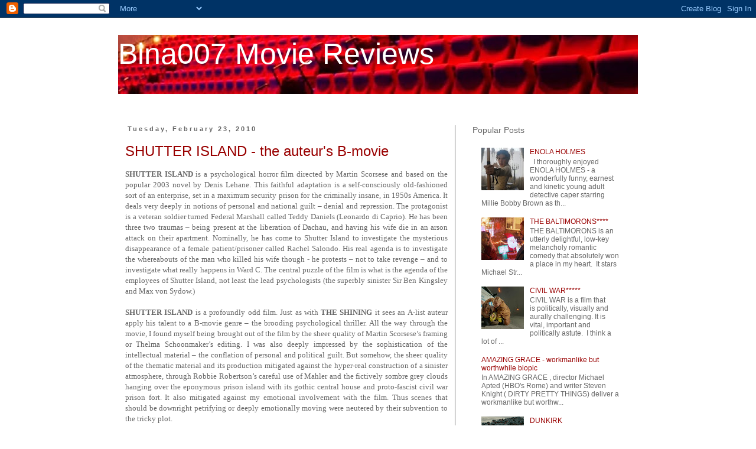

--- FILE ---
content_type: text/html; charset=UTF-8
request_url: https://www.bina007.com/2010/02/shutter-island-auteurs-b-movie.html
body_size: 26409
content:
<!DOCTYPE html>
<html class='v2' dir='ltr' lang='en'>
<head>
<link href='https://www.blogger.com/static/v1/widgets/335934321-css_bundle_v2.css' rel='stylesheet' type='text/css'/>
<meta content='width=1100' name='viewport'/>
<meta content='text/html; charset=UTF-8' http-equiv='Content-Type'/>
<meta content='blogger' name='generator'/>
<link href='https://www.bina007.com/favicon.ico' rel='icon' type='image/x-icon'/>
<link href='http://www.bina007.com/2010/02/shutter-island-auteurs-b-movie.html' rel='canonical'/>
<link rel="alternate" type="application/atom+xml" title="Bina007 Movie Reviews - Atom" href="https://www.bina007.com/feeds/posts/default" />
<link rel="alternate" type="application/rss+xml" title="Bina007 Movie Reviews - RSS" href="https://www.bina007.com/feeds/posts/default?alt=rss" />
<link rel="service.post" type="application/atom+xml" title="Bina007 Movie Reviews - Atom" href="https://www.blogger.com/feeds/18360914/posts/default" />

<link rel="alternate" type="application/atom+xml" title="Bina007 Movie Reviews - Atom" href="https://www.bina007.com/feeds/8458858473710174866/comments/default" />
<!--Can't find substitution for tag [blog.ieCssRetrofitLinks]-->
<meta content='http://www.bina007.com/2010/02/shutter-island-auteurs-b-movie.html' property='og:url'/>
<meta content='SHUTTER ISLAND - the auteur&#39;s B-movie' property='og:title'/>
<meta content='SHUTTER ISLAND  is a psychological horror film directed by Martin Scorsese and based on the popular 2003 novel by Denis Lehane. This faithfu...' property='og:description'/>
<title>Bina007 Movie Reviews: SHUTTER ISLAND - the auteur's B-movie</title>
<style id='page-skin-1' type='text/css'><!--
/*
-----------------------------------------------
Blogger Template Style
Name:     Simple
Designer: Blogger
URL:      www.blogger.com
----------------------------------------------- */
/* Content
----------------------------------------------- */
body {
font: normal normal 12px Verdana, Geneva, sans-serif;
color: #666666;
background: #ffffff none repeat scroll top left;
padding: 0 0 0 0;
}
html body .region-inner {
min-width: 0;
max-width: 100%;
width: auto;
}
h2 {
font-size: 22px;
}
a:link {
text-decoration:none;
color: #990000;
}
a:visited {
text-decoration:none;
color: #cc2b2b;
}
a:hover {
text-decoration:underline;
color: #cc2b2b;
}
.body-fauxcolumn-outer .fauxcolumn-inner {
background: transparent none repeat scroll top left;
_background-image: none;
}
.body-fauxcolumn-outer .cap-top {
position: absolute;
z-index: 1;
height: 400px;
width: 100%;
}
.body-fauxcolumn-outer .cap-top .cap-left {
width: 100%;
background: transparent none repeat-x scroll top left;
_background-image: none;
}
.content-outer {
-moz-box-shadow: 0 0 0 rgba(0, 0, 0, .15);
-webkit-box-shadow: 0 0 0 rgba(0, 0, 0, .15);
-goog-ms-box-shadow: 0 0 0 #333333;
box-shadow: 0 0 0 rgba(0, 0, 0, .15);
margin-bottom: 1px;
}
.content-inner {
padding: 10px 40px;
}
.content-inner {
background-color: #ffffff;
}
/* Header
----------------------------------------------- */
.header-outer {
background: transparent none repeat-x scroll 0 -400px;
_background-image: none;
}
.Header h1 {
font: normal normal 50px Verdana, Geneva, sans-serif;
color: #ffffff;
text-shadow: 0 0 0 rgba(0, 0, 0, .2);
}
.Header h1 a {
color: #ffffff;
}
.Header .description {
font-size: 18px;
color: #000000;
}
.header-inner .Header .titlewrapper {
padding: 22px 0;
}
.header-inner .Header .descriptionwrapper {
padding: 0 0;
}
/* Tabs
----------------------------------------------- */
.tabs-inner .section:first-child {
border-top: 0 solid #cc2b2b;
}
.tabs-inner .section:first-child ul {
margin-top: -1px;
border-top: 1px solid #cc2b2b;
border-left: 1px solid #cc2b2b;
border-right: 1px solid #cc2b2b;
}
.tabs-inner .widget ul {
background: transparent none repeat-x scroll 0 -800px;
_background-image: none;
border-bottom: 1px solid #cc2b2b;
margin-top: 0;
margin-left: -30px;
margin-right: -30px;
}
.tabs-inner .widget li a {
display: inline-block;
padding: .6em 1em;
font: normal normal 12px Verdana, Geneva, sans-serif;
color: #000000;
border-left: 1px solid #ffffff;
border-right: 1px solid #cc2b2b;
}
.tabs-inner .widget li:first-child a {
border-left: none;
}
.tabs-inner .widget li.selected a, .tabs-inner .widget li a:hover {
color: #000000;
background-color: #eeeeee;
text-decoration: none;
}
/* Columns
----------------------------------------------- */
.main-outer {
border-top: 0 solid #666666;
}
.fauxcolumn-left-outer .fauxcolumn-inner {
border-right: 1px solid #666666;
}
.fauxcolumn-right-outer .fauxcolumn-inner {
border-left: 1px solid #666666;
}
/* Headings
----------------------------------------------- */
div.widget > h2,
div.widget h2.title {
margin: 0 0 1em 0;
font: normal normal 14px Verdana, Geneva, sans-serif;
color: #666666;
}
/* Widgets
----------------------------------------------- */
.widget .zippy {
color: #999999;
text-shadow: 2px 2px 1px rgba(0, 0, 0, .1);
}
.widget .popular-posts ul {
list-style: none;
}
/* Posts
----------------------------------------------- */
h2.date-header {
font: normal bold 11px Arial, Tahoma, Helvetica, FreeSans, sans-serif;
}
.date-header span {
background-color: #ffffff;
color: #666666;
padding: 0.4em;
letter-spacing: 3px;
margin: inherit;
}
.main-inner {
padding-top: 35px;
padding-bottom: 65px;
}
.main-inner .column-center-inner {
padding: 0 0;
}
.main-inner .column-center-inner .section {
margin: 0 1em;
}
.post {
margin: 0 0 45px 0;
}
h3.post-title, .comments h4 {
font: normal normal 24px Verdana, Geneva, sans-serif;
margin: .75em 0 0;
}
.post-body {
font-size: 110%;
line-height: 1.4;
position: relative;
}
.post-body img, .post-body .tr-caption-container, .Profile img, .Image img,
.BlogList .item-thumbnail img {
padding: 2px;
background: #ffffff;
border: 1px solid #666666;
-moz-box-shadow: 1px 1px 5px rgba(0, 0, 0, .1);
-webkit-box-shadow: 1px 1px 5px rgba(0, 0, 0, .1);
box-shadow: 1px 1px 5px rgba(0, 0, 0, .1);
}
.post-body img, .post-body .tr-caption-container {
padding: 5px;
}
.post-body .tr-caption-container {
color: #666666;
}
.post-body .tr-caption-container img {
padding: 0;
background: transparent;
border: none;
-moz-box-shadow: 0 0 0 rgba(0, 0, 0, .1);
-webkit-box-shadow: 0 0 0 rgba(0, 0, 0, .1);
box-shadow: 0 0 0 rgba(0, 0, 0, .1);
}
.post-header {
margin: 0 0 1.5em;
line-height: 1.6;
font-size: 90%;
}
.post-footer {
margin: 20px -2px 0;
padding: 5px 10px;
color: #000000;
background-color: #eeeeee;
border-bottom: 1px solid #eeeeee;
line-height: 1.6;
font-size: 90%;
}
#comments .comment-author {
padding-top: 1.5em;
border-top: 1px solid #666666;
background-position: 0 1.5em;
}
#comments .comment-author:first-child {
padding-top: 0;
border-top: none;
}
.avatar-image-container {
margin: .2em 0 0;
}
#comments .avatar-image-container img {
border: 1px solid #666666;
}
/* Comments
----------------------------------------------- */
.comments .comments-content .icon.blog-author {
background-repeat: no-repeat;
background-image: url([data-uri]);
}
.comments .comments-content .loadmore a {
border-top: 1px solid #999999;
border-bottom: 1px solid #999999;
}
.comments .comment-thread.inline-thread {
background-color: #eeeeee;
}
.comments .continue {
border-top: 2px solid #999999;
}
/* Accents
---------------------------------------------- */
.section-columns td.columns-cell {
border-left: 1px solid #666666;
}
.blog-pager {
background: transparent url(//www.blogblog.com/1kt/simple/paging_dot.png) repeat-x scroll top center;
}
.blog-pager-older-link, .home-link,
.blog-pager-newer-link {
background-color: #ffffff;
padding: 5px;
}
.footer-outer {
border-top: 1px dashed #bbbbbb;
}
/* Mobile
----------------------------------------------- */
body.mobile  {
background-size: auto;
}
.mobile .body-fauxcolumn-outer {
background: transparent none repeat scroll top left;
}
.mobile .body-fauxcolumn-outer .cap-top {
background-size: 100% auto;
}
.mobile .content-outer {
-webkit-box-shadow: 0 0 3px rgba(0, 0, 0, .15);
box-shadow: 0 0 3px rgba(0, 0, 0, .15);
}
.mobile .tabs-inner .widget ul {
margin-left: 0;
margin-right: 0;
}
.mobile .post {
margin: 0;
}
.mobile .main-inner .column-center-inner .section {
margin: 0;
}
.mobile .date-header span {
padding: 0.1em 10px;
margin: 0 -10px;
}
.mobile h3.post-title {
margin: 0;
}
.mobile .blog-pager {
background: transparent none no-repeat scroll top center;
}
.mobile .footer-outer {
border-top: none;
}
.mobile .main-inner, .mobile .footer-inner {
background-color: #ffffff;
}
.mobile-index-contents {
color: #666666;
}
.mobile-link-button {
background-color: #990000;
}
.mobile-link-button a:link, .mobile-link-button a:visited {
color: #ffffff;
}
.mobile .tabs-inner .section:first-child {
border-top: none;
}
.mobile .tabs-inner .PageList .widget-content {
background-color: #eeeeee;
color: #000000;
border-top: 1px solid #cc2b2b;
border-bottom: 1px solid #cc2b2b;
}
.mobile .tabs-inner .PageList .widget-content .pagelist-arrow {
border-left: 1px solid #cc2b2b;
}

--></style>
<style id='template-skin-1' type='text/css'><!--
body {
min-width: 960px;
}
.content-outer, .content-fauxcolumn-outer, .region-inner {
min-width: 960px;
max-width: 960px;
_width: 960px;
}
.main-inner .columns {
padding-left: 0px;
padding-right: 310px;
}
.main-inner .fauxcolumn-center-outer {
left: 0px;
right: 310px;
/* IE6 does not respect left and right together */
_width: expression(this.parentNode.offsetWidth -
parseInt("0px") -
parseInt("310px") + 'px');
}
.main-inner .fauxcolumn-left-outer {
width: 0px;
}
.main-inner .fauxcolumn-right-outer {
width: 310px;
}
.main-inner .column-left-outer {
width: 0px;
right: 100%;
margin-left: -0px;
}
.main-inner .column-right-outer {
width: 310px;
margin-right: -310px;
}
#layout {
min-width: 0;
}
#layout .content-outer {
min-width: 0;
width: 800px;
}
#layout .region-inner {
min-width: 0;
width: auto;
}
body#layout div.add_widget {
padding: 8px;
}
body#layout div.add_widget a {
margin-left: 32px;
}
--></style>
<link href='https://www.blogger.com/dyn-css/authorization.css?targetBlogID=18360914&amp;zx=2d850dcb-e6bf-4ba8-8796-3f48e09b010b' media='none' onload='if(media!=&#39;all&#39;)media=&#39;all&#39;' rel='stylesheet'/><noscript><link href='https://www.blogger.com/dyn-css/authorization.css?targetBlogID=18360914&amp;zx=2d850dcb-e6bf-4ba8-8796-3f48e09b010b' rel='stylesheet'/></noscript>
<meta name='google-adsense-platform-account' content='ca-host-pub-1556223355139109'/>
<meta name='google-adsense-platform-domain' content='blogspot.com'/>

<script async src="https://pagead2.googlesyndication.com/pagead/js/adsbygoogle.js?client=ca-pub-6618437100028730&host=ca-host-pub-1556223355139109" crossorigin="anonymous"></script>

<!-- data-ad-client=ca-pub-6618437100028730 -->

</head>
<body class='loading variant-simplysimple'>
<div class='navbar section' id='navbar' name='Navbar'><div class='widget Navbar' data-version='1' id='Navbar1'><script type="text/javascript">
    function setAttributeOnload(object, attribute, val) {
      if(window.addEventListener) {
        window.addEventListener('load',
          function(){ object[attribute] = val; }, false);
      } else {
        window.attachEvent('onload', function(){ object[attribute] = val; });
      }
    }
  </script>
<div id="navbar-iframe-container"></div>
<script type="text/javascript" src="https://apis.google.com/js/platform.js"></script>
<script type="text/javascript">
      gapi.load("gapi.iframes:gapi.iframes.style.bubble", function() {
        if (gapi.iframes && gapi.iframes.getContext) {
          gapi.iframes.getContext().openChild({
              url: 'https://www.blogger.com/navbar/18360914?po\x3d8458858473710174866\x26origin\x3dhttps://www.bina007.com',
              where: document.getElementById("navbar-iframe-container"),
              id: "navbar-iframe"
          });
        }
      });
    </script><script type="text/javascript">
(function() {
var script = document.createElement('script');
script.type = 'text/javascript';
script.src = '//pagead2.googlesyndication.com/pagead/js/google_top_exp.js';
var head = document.getElementsByTagName('head')[0];
if (head) {
head.appendChild(script);
}})();
</script>
</div></div>
<div class='body-fauxcolumns'>
<div class='fauxcolumn-outer body-fauxcolumn-outer'>
<div class='cap-top'>
<div class='cap-left'></div>
<div class='cap-right'></div>
</div>
<div class='fauxborder-left'>
<div class='fauxborder-right'></div>
<div class='fauxcolumn-inner'>
</div>
</div>
<div class='cap-bottom'>
<div class='cap-left'></div>
<div class='cap-right'></div>
</div>
</div>
</div>
<div class='content'>
<div class='content-fauxcolumns'>
<div class='fauxcolumn-outer content-fauxcolumn-outer'>
<div class='cap-top'>
<div class='cap-left'></div>
<div class='cap-right'></div>
</div>
<div class='fauxborder-left'>
<div class='fauxborder-right'></div>
<div class='fauxcolumn-inner'>
</div>
</div>
<div class='cap-bottom'>
<div class='cap-left'></div>
<div class='cap-right'></div>
</div>
</div>
</div>
<div class='content-outer'>
<div class='content-cap-top cap-top'>
<div class='cap-left'></div>
<div class='cap-right'></div>
</div>
<div class='fauxborder-left content-fauxborder-left'>
<div class='fauxborder-right content-fauxborder-right'></div>
<div class='content-inner'>
<header>
<div class='header-outer'>
<div class='header-cap-top cap-top'>
<div class='cap-left'></div>
<div class='cap-right'></div>
</div>
<div class='fauxborder-left header-fauxborder-left'>
<div class='fauxborder-right header-fauxborder-right'></div>
<div class='region-inner header-inner'>
<div class='header section' id='header' name='Header'><div class='widget Header' data-version='1' id='Header1'>
<div id='header-inner' style='background-image: url("https://blogger.googleusercontent.com/img/b/R29vZ2xl/AVvXsEiHLNs-Mf08fCMEK66z5eMRAnpxQENHNJlPgKAQuD26fiGx5mVGACFRN587ZZBgnLCWgzGGZ-3kb0fNudcBmnd3G5Cj6xWKfnM0O5kHd0SqP7eJkDhRevAbh1iHrITKXKVpfER7/s880/blog2.jpg"); background-position: left; min-height: 100px; _height: 100px; background-repeat: no-repeat; '>
<div class='titlewrapper' style='background: transparent'>
<h1 class='title' style='background: transparent; border-width: 0px'>
<a href='https://www.bina007.com/'>
Bina007 Movie Reviews
</a>
</h1>
</div>
<div class='descriptionwrapper'>
<p class='description'><span>
</span></p>
</div>
</div>
</div></div>
</div>
</div>
<div class='header-cap-bottom cap-bottom'>
<div class='cap-left'></div>
<div class='cap-right'></div>
</div>
</div>
</header>
<div class='tabs-outer'>
<div class='tabs-cap-top cap-top'>
<div class='cap-left'></div>
<div class='cap-right'></div>
</div>
<div class='fauxborder-left tabs-fauxborder-left'>
<div class='fauxborder-right tabs-fauxborder-right'></div>
<div class='region-inner tabs-inner'>
<div class='tabs no-items section' id='crosscol' name='Cross-Column'></div>
<div class='tabs no-items section' id='crosscol-overflow' name='Cross-Column 2'></div>
</div>
</div>
<div class='tabs-cap-bottom cap-bottom'>
<div class='cap-left'></div>
<div class='cap-right'></div>
</div>
</div>
<div class='main-outer'>
<div class='main-cap-top cap-top'>
<div class='cap-left'></div>
<div class='cap-right'></div>
</div>
<div class='fauxborder-left main-fauxborder-left'>
<div class='fauxborder-right main-fauxborder-right'></div>
<div class='region-inner main-inner'>
<div class='columns fauxcolumns'>
<div class='fauxcolumn-outer fauxcolumn-center-outer'>
<div class='cap-top'>
<div class='cap-left'></div>
<div class='cap-right'></div>
</div>
<div class='fauxborder-left'>
<div class='fauxborder-right'></div>
<div class='fauxcolumn-inner'>
</div>
</div>
<div class='cap-bottom'>
<div class='cap-left'></div>
<div class='cap-right'></div>
</div>
</div>
<div class='fauxcolumn-outer fauxcolumn-left-outer'>
<div class='cap-top'>
<div class='cap-left'></div>
<div class='cap-right'></div>
</div>
<div class='fauxborder-left'>
<div class='fauxborder-right'></div>
<div class='fauxcolumn-inner'>
</div>
</div>
<div class='cap-bottom'>
<div class='cap-left'></div>
<div class='cap-right'></div>
</div>
</div>
<div class='fauxcolumn-outer fauxcolumn-right-outer'>
<div class='cap-top'>
<div class='cap-left'></div>
<div class='cap-right'></div>
</div>
<div class='fauxborder-left'>
<div class='fauxborder-right'></div>
<div class='fauxcolumn-inner'>
</div>
</div>
<div class='cap-bottom'>
<div class='cap-left'></div>
<div class='cap-right'></div>
</div>
</div>
<!-- corrects IE6 width calculation -->
<div class='columns-inner'>
<div class='column-center-outer'>
<div class='column-center-inner'>
<div class='main section' id='main' name='Main'><div class='widget Blog' data-version='1' id='Blog1'>
<div class='blog-posts hfeed'>

          <div class="date-outer">
        
<h2 class='date-header'><span>Tuesday, February 23, 2010</span></h2>

          <div class="date-posts">
        
<div class='post-outer'>
<div class='post hentry' itemprop='blogPost' itemscope='itemscope' itemtype='http://schema.org/BlogPosting'>
<meta content='18360914' itemprop='blogId'/>
<meta content='8458858473710174866' itemprop='postId'/>
<a name='8458858473710174866'></a>
<h3 class='post-title entry-title' itemprop='name'>
<a href='http://www.shutterisland.com/'>SHUTTER ISLAND - the auteur's B-movie</a>
</h3>
<div class='post-header'>
<div class='post-header-line-1'></div>
</div>
<div class='post-body entry-content' id='post-body-8458858473710174866' itemprop='description articleBody'>
<div style="text-align: justify;"><span class="Apple-style-span" style="font-family: verdana; font-size: small; "><b>SHUTTER ISLAND</b> is a psychological horror film directed by Martin Scorsese and based on the popular 2003 novel by Denis Lehane. This faithful adaptation is a self-consciously old-fashioned sort of an enterprise, set in a maximum security prison for the criminally insane, in 1950s America.  It deals very deeply in notions of personal and national guilt &#8211; denial and repression.  The protagonist is a veteran soldier turned Federal Marshall called Teddy Daniels (Leonardo di Caprio).  He has been three two traumas &#8211; being present at the liberation of Dachau, and having his wife die in an arson attack on their apartment.  Nominally, he has come to Shutter Island to investigate the mysterious disappearance of a female patient/prisoner called Rachel Salondo.  His real agenda is to investigate the whereabouts of the man who killed his wife though  - he protests &#8211; not to take revenge &#8211; and to investigate what really happens in Ward C.  The central puzzle of the film is what is the agenda of the employees of Shutter Island, not least the lead psychologists (the superbly sinister Sir Ben Kingsley and Max von Sydow.) </span></div><span class="Apple-style-span"  style="font-family:verdana;"><div style="text-align: justify;"><span class="Apple-style-span" style="font-size: small;"><br /></span></div><span class="Apple-style-span" style="font-size: small;"><div style="text-align: justify;"><b>SHUTTER ISLAND</b> is a profoundly odd film. Just as with <b>THE SHINING</b> it sees an A-list auteur apply his talent to a B-movie genre &#8211; the brooding psychological thriller.  All the way through the movie, I found myself being brought out of the film by the sheer quality of Martin Scorsese&#8217;s framing or Thelma Schoonmaker&#8217;s editing.  I was also deeply impressed by the sophistication of the intellectual material &#8211; the conflation of personal and political guilt.  But somehow, the sheer quality of the thematic material and its production mitigated against the hyper-real construction of a sinister atmosphere, through Robbie Robertson&#8217;s careful use of Mahler  and the fictively sombre grey clouds hanging over the eponymous prison island with its gothic central house and proto-fascist civil war prison fort.   It also mitigated against my emotional involvement with the film. Thus scenes that should be downright petrifying or deeply emotionally moving were neutered by their subvention to the tricky plot.</div><div style="text-align: justify;"><br /></div><div style="text-align: justify;">The movie is thus, at times, deliberately bad &#8211; especially in its opening sequences &#8211; with its self-consciously over-the-top weather effects and ludicrously over-bearing score.  It is also at times extremely good &#8211; so good that it breaks the B-movie veneer. In particular, I would cite the flashback scenes to Dachau, especially the mass execution, which plays like a sort of demented ballet.  At other times, Scorsese seems to be reaching for something darker and more twisted than I have seen him wrestle with before, but basically fail in that task.  The way in which he treats the hallucinations and warped memories of his protagonist is beautiful and bizarre.  But it brings to mind comparison with <b>BUG</b> and David Lynch&#8217;s recent work &#8211; not least <b>MULHOLLAND DRIVE</b>.  I couldn&#8217;t help but wonder what a less faithful and more free-wheeling treatment of the material might have looked like in the hands of someone like Lynch. </div><div style="text-align: justify;"><br /></div><div style="text-align: justify;">And this brings me to my final thought on <b>SHUTTER ISLAND:</b> it is, after all, a beautifully made but rather conventional treatment of the subject matter.   Scorsese&#8217;s art is well-honed but he is somehow a prisoner of it.  He hasn&#8217;t allowed himself to truly break free and show us something so unhinged as to utterly disturb us.  Neither has he subverted the B-movie horror film in the way that a Quentin Tarantino did with World War Two films in<b> INGLOURIOUS BASTERDS </b>(a film which, by the way, looks better with each passing day). </div><div style="text-align: justify;"><br /></div><div style="text-align: justify;"><b><span class="Apple-style-span" style="font-size: x-small;">SHUTTER ISLAND premiered at Berlin 2010.  It was released last weekend in the US, Argentina, Argentina, Denmark, Georgia, Kazakhstan, the Netherlands, Russia, Bulgaria, Canada, Finland, Lithuania, Norway, Spain and Sweden. It is released this weekend in Belgium, France, the Czech Republic, Germany, Greece, Israel, New Zealand, Portugal, Romania, Slovakia, Austria, Estonia, Iceland, Taiwan and Venezuela. It opens on March 5th in Switzerland, Hungary, Brazil and Italy. It opens on March 12th in the UK, Egypt, Mexico and Turkey. It opens on March 18th in South Korea and on March 26th in Poland. It opens in April 9th in Japan and on April 15th in Singapore.</span></b></div></span></span>
<div style='clear: both;'></div>
</div>
<div class='post-footer'>
<div class='post-footer-line post-footer-line-1'><span class='post-author vcard'>
Posted by
<span class='fn' itemprop='author' itemscope='itemscope' itemtype='http://schema.org/Person'>
<meta content='https://www.blogger.com/profile/01622085135305501711' itemprop='url'/>
<a class='g-profile' href='https://www.blogger.com/profile/01622085135305501711' rel='author' title='author profile'>
<span itemprop='name'>Bina007</span>
</a>
</span>
</span>
<span class='post-timestamp'>
at
<meta content='http://www.bina007.com/2010/02/shutter-island-auteurs-b-movie.html' itemprop='url'/>
<a class='timestamp-link' href='https://www.bina007.com/2010/02/shutter-island-auteurs-b-movie.html' rel='bookmark' title='permanent link'><abbr class='published' itemprop='datePublished' title='2010-02-23T19:36:00Z'>19:36</abbr></a>
</span>
<span class='post-comment-link'>
</span>
<span class='post-icons'>
<span class='item-action'>
<a href='https://www.blogger.com/email-post/18360914/8458858473710174866' title='Email Post'>
<img alt="" class="icon-action" height="13" src="//img1.blogblog.com/img/icon18_email.gif" width="18">
</a>
</span>
<span class='item-control blog-admin pid-504780077'>
<a href='https://www.blogger.com/post-edit.g?blogID=18360914&postID=8458858473710174866&from=pencil' title='Edit Post'>
<img alt='' class='icon-action' height='18' src='https://resources.blogblog.com/img/icon18_edit_allbkg.gif' width='18'/>
</a>
</span>
</span>
<div class='post-share-buttons goog-inline-block'>
<a class='goog-inline-block share-button sb-email' href='https://www.blogger.com/share-post.g?blogID=18360914&postID=8458858473710174866&target=email' target='_blank' title='Email This'><span class='share-button-link-text'>Email This</span></a><a class='goog-inline-block share-button sb-blog' href='https://www.blogger.com/share-post.g?blogID=18360914&postID=8458858473710174866&target=blog' onclick='window.open(this.href, "_blank", "height=270,width=475"); return false;' target='_blank' title='BlogThis!'><span class='share-button-link-text'>BlogThis!</span></a><a class='goog-inline-block share-button sb-twitter' href='https://www.blogger.com/share-post.g?blogID=18360914&postID=8458858473710174866&target=twitter' target='_blank' title='Share to X'><span class='share-button-link-text'>Share to X</span></a><a class='goog-inline-block share-button sb-facebook' href='https://www.blogger.com/share-post.g?blogID=18360914&postID=8458858473710174866&target=facebook' onclick='window.open(this.href, "_blank", "height=430,width=640"); return false;' target='_blank' title='Share to Facebook'><span class='share-button-link-text'>Share to Facebook</span></a><a class='goog-inline-block share-button sb-pinterest' href='https://www.blogger.com/share-post.g?blogID=18360914&postID=8458858473710174866&target=pinterest' target='_blank' title='Share to Pinterest'><span class='share-button-link-text'>Share to Pinterest</span></a>
</div>
</div>
<div class='post-footer-line post-footer-line-2'><span class='post-labels'>
Labels:
<a href='https://www.bina007.com/search/label/ben%20kingsley' rel='tag'>ben kingsley</a>,
<a href='https://www.bina007.com/search/label/elias%20koteas' rel='tag'>elias koteas</a>,
<a href='https://www.bina007.com/search/label/emily%20mortimer' rel='tag'>emily mortimer</a>,
<a href='https://www.bina007.com/search/label/jackie%20earle%20haley' rel='tag'>jackie earle haley</a>,
<a href='https://www.bina007.com/search/label/leonardo%20di%20caprio' rel='tag'>leonardo di caprio</a>,
<a href='https://www.bina007.com/search/label/mark%20ruffalo' rel='tag'>mark ruffalo</a>,
<a href='https://www.bina007.com/search/label/martin%20scorsese' rel='tag'>martin scorsese</a>,
<a href='https://www.bina007.com/search/label/max%20von%20sydow' rel='tag'>max von sydow</a>,
<a href='https://www.bina007.com/search/label/michelle%20williams' rel='tag'>michelle williams</a>,
<a href='https://www.bina007.com/search/label/patricia%20clarkson' rel='tag'>patricia clarkson</a>,
<a href='https://www.bina007.com/search/label/psychological' rel='tag'>psychological</a>,
<a href='https://www.bina007.com/search/label/thriller' rel='tag'>thriller</a>
</span>
</div>
<div class='post-footer-line post-footer-line-3'><span class='post-location'>
</span>
</div>
</div>
</div>
<div class='comments' id='comments'>
<a name='comments'></a>
<h4>No comments:</h4>
<div id='Blog1_comments-block-wrapper'>
<dl class='avatar-comment-indent' id='comments-block'>
</dl>
</div>
<p class='comment-footer'>
<div class='comment-form'>
<a name='comment-form'></a>
<h4 id='comment-post-message'>Post a Comment</h4>
<p>
</p>
<a href='https://www.blogger.com/comment/frame/18360914?po=8458858473710174866&hl=en&saa=85391&origin=https://www.bina007.com' id='comment-editor-src'></a>
<iframe allowtransparency='true' class='blogger-iframe-colorize blogger-comment-from-post' frameborder='0' height='410px' id='comment-editor' name='comment-editor' src='' width='100%'></iframe>
<script src='https://www.blogger.com/static/v1/jsbin/2830521187-comment_from_post_iframe.js' type='text/javascript'></script>
<script type='text/javascript'>
      BLOG_CMT_createIframe('https://www.blogger.com/rpc_relay.html');
    </script>
</div>
</p>
</div>
</div>

        </div></div>
      
</div>
<div class='blog-pager' id='blog-pager'>
<span id='blog-pager-newer-link'>
<a class='blog-pager-newer-link' href='https://www.bina007.com/2010/02/love-happens-undeserved.html' id='Blog1_blog-pager-newer-link' title='Newer Post'>Newer Post</a>
</span>
<span id='blog-pager-older-link'>
<a class='blog-pager-older-link' href='https://www.bina007.com/2010/02/percy-jackson-and-lightning-thief-also.html' id='Blog1_blog-pager-older-link' title='Older Post'>Older Post</a>
</span>
<a class='home-link' href='https://www.bina007.com/'>Home</a>
</div>
<div class='clear'></div>
<div class='post-feeds'>
<div class='feed-links'>
Subscribe to:
<a class='feed-link' href='https://www.bina007.com/feeds/8458858473710174866/comments/default' target='_blank' type='application/atom+xml'>Post Comments (Atom)</a>
</div>
</div>
</div></div>
</div>
</div>
<div class='column-left-outer'>
<div class='column-left-inner'>
<aside>
</aside>
</div>
</div>
<div class='column-right-outer'>
<div class='column-right-inner'>
<aside>
<div class='sidebar section' id='sidebar-right-1'><div class='widget PopularPosts' data-version='1' id='PopularPosts1'>
<h2>Popular Posts</h2>
<div class='widget-content popular-posts'>
<ul>
<li>
<div class='item-content'>
<div class='item-thumbnail'>
<a href='https://www.bina007.com/2020/09/enola-holmes.html' target='_blank'>
<img alt='' border='0' src='https://blogger.googleusercontent.com/img/b/R29vZ2xl/AVvXsEibdPU_mnVBUiBL4f2lSph4NB8s9fpBnwvep4-PAb9PRbihQ_RGE-KnKAN5cVRMqRWJS0iIUFxgD3vcQOWmmWyhh_NhxXZ8NmXbkaUdgTdyeG54pOFn8KWX6OsrhVyHWYGKx8iI/w72-h72-p-k-no-nu/2513.jpg.webp'/>
</a>
</div>
<div class='item-title'><a href='https://www.bina007.com/2020/09/enola-holmes.html'>ENOLA HOLMES</a></div>
<div class='item-snippet'>&#160; I&#160;thoroughly&#160;enjoyed ENOLA HOLMES - a wonderfully funny, earnest and kinetic&#160;young adult detective caper starring Millie Bobby Brown as th...</div>
</div>
<div style='clear: both;'></div>
</li>
<li>
<div class='item-content'>
<div class='item-thumbnail'>
<a href='https://www.bina007.com/2026/01/the-baltimorons.html' target='_blank'>
<img alt='' border='0' src='https://blogger.googleusercontent.com/img/b/R29vZ2xl/AVvXsEj6lB-n2XRSMdsYcb0ZdlF7BUmlQj7W8CAo6sJhk6WcI4QfYpU_z7OiNbV1MD7UCdt9VLj9WmBrRxrbC2x0AqVdrKFVIqaRZBE0tHfxfZuyVWhQCP8Ljsx02uE25uSDzeWCqPotU97hXUOmSaA0YS8XPEYCxztyR11QbyBh5djBiHhQRSvVUYsw/w72-h72-p-k-no-nu/THE-BALTIMORONS_LIZ-LARSEN_MICHAEL-STRASSNER_PHOTO-CRED_JON-BREGEL_Still04-H-2025.webp'/>
</a>
</div>
<div class='item-title'><a href='https://www.bina007.com/2026/01/the-baltimorons.html'>THE BALTIMORONS****</a></div>
<div class='item-snippet'>THE BALTIMORONS  is an utterly delightful, low-key melancholy romantic comedy that absolutely won a place in my heart.&#160; It stars Michael Str...</div>
</div>
<div style='clear: both;'></div>
</li>
<li>
<div class='item-content'>
<div class='item-thumbnail'>
<a href='https://www.bina007.com/2024/04/civil-war.html' target='_blank'>
<img alt='' border='0' src='https://blogger.googleusercontent.com/img/b/R29vZ2xl/AVvXsEit1txdsBZyrrFi9uqf4_jFdhXy1-7u1HM3QTwfch07rkfbf3YiFQO6aGiCFiPHqU_kPHIIBCr5APWh-q_SSLEB7UVpraMHLmYkkYqL5m6JyKheVb60GXzNjkwrNzf2C0ZpOHnK3qROjDWvngT8CNPbNy4EPWBuGHhRbgGa01itvwDgvgSp0nn7/w72-h72-p-k-no-nu/5000.jpg.webp'/>
</a>
</div>
<div class='item-title'><a href='https://www.bina007.com/2024/04/civil-war.html'>CIVIL WAR*****</a></div>
<div class='item-snippet'>CIVIL WAR is a film that is&#160;politically, visually and aurally challenging. It is vital, important and politically astute. &#160;I think a lot of ...</div>
</div>
<div style='clear: both;'></div>
</li>
<li>
<div class='item-content'>
<div class='item-title'><a href='https://www.bina007.com/2007/03/amazing-grace-workmanlike-but.html'>AMAZING GRACE - workmanlike but worthwhile biopic</a></div>
<div class='item-snippet'>In AMAZING GRACE , director Michael Apted (HBO&#39;s Rome) and writer Steven Knight ( DIRTY PRETTY  THINGS) deliver a workmanlike but worthw...</div>
</div>
<div style='clear: both;'></div>
</li>
<li>
<div class='item-content'>
<div class='item-thumbnail'>
<a href='https://www.bina007.com/2017/07/dunkirk.html' target='_blank'>
<img alt='' border='0' src='https://blogger.googleusercontent.com/img/b/R29vZ2xl/AVvXsEgU4hfwuCfkSqp4-eEL7k6HuFsaGWx9-LwJMlFPlvxSiH8vQDozetE3wiIUyZudaZlUNZm-LoFIo5KPqnwczC_ALKWmm7AmzyM_Uq1Q0CjNUnUJj-iYtRDRcypUAAk3nBY1royA/w72-h72-p-k-no-nu/Dunkirk-teaser-700x292.png'/>
</a>
</div>
<div class='item-title'><a href='https://www.bina007.com/2017/07/dunkirk.html'>DUNKIRK</a></div>
<div class='item-snippet'>     Christopher Nolan is a director of superlative technical skill, and his new film of the evacuation of  DUNKIRK  lives up to that billin...</div>
</div>
<div style='clear: both;'></div>
</li>
<li>
<div class='item-content'>
<div class='item-thumbnail'>
<a href='https://www.bina007.com/2017/11/lost-in-paris.html' target='_blank'>
<img alt='' border='0' src='https://blogger.googleusercontent.com/img/b/R29vZ2xl/AVvXsEilaY2Xf9p2mo2Sc9Xps3MAlUr9-vEBZMnRCIfUhj_F7YurPGkmdxx3fSrvpyuu-uwrMTTEx_JVYPMby8LyevncNiMBn1JLpx8gw-9dXDiNv_tWd_re5KQsNrzVONjFi9ahiby2/w72-h72-p-k-no-nu/17_08_EC_LostInParis_event.jpg'/>
</a>
</div>
<div class='item-title'><a href='https://www.bina007.com/2017/11/lost-in-paris.html'>LOST IN PARIS</a></div>
<div class='item-snippet'>        The writing/directing partners Dominique Abel and Fiona Gordon ( THE FAIRY ) return to our screens with another zany comedy with a s...</div>
</div>
<div style='clear: both;'></div>
</li>
<li>
<div class='item-content'>
<div class='item-thumbnail'>
<a href='https://www.bina007.com/2019/09/gloria-mundi-venice-film-festival.html' target='_blank'>
<img alt='' border='0' src='https://blogger.googleusercontent.com/img/b/R29vZ2xl/AVvXsEglbzgZQZ1EAswb4Gj4zvdFYnYq2K-GJaWoJpLpddX0mJXRuOzwzW6sX1TJUb6zD55rAt-O2DQGZWqH1m_RMkXquJzhsoBS_TXf9G5P9rY7CsLBTeCnIfvOOJbEumIZg7RFLJIX/w72-h72-p-k-no-nu/9-_gloria_mundi_-_official_still_h_-_2019.jpg'/>
</a>
</div>
<div class='item-title'><a href='https://www.bina007.com/2019/09/gloria-mundi-venice-film-festival.html'>GLORIA MUNDI - Venice Film Festival</a></div>
<div class='item-snippet'>     GLORIA MUNDI  is another in a long line of French social realist director Robert Guediguian&#39;s Marseille-set Marxist dramas. In this...</div>
</div>
<div style='clear: both;'></div>
</li>
<li>
<div class='item-content'>
<div class='item-title'><a href='https://www.bina007.com/2006/02/underworld-evolution-aeon-flux-when.html'>UNDERWORLD: EVOLUTION & AEON FLUX - when hot chicks in PVC jump-suits aren't enough</a></div>
<div class='item-snippet'>There&#39;s not a whole lot I want to say about these two movies, both of which are derivative, feature ch*cks in rubber suits, have confuse...</div>
</div>
<div style='clear: both;'></div>
</li>
<li>
<div class='item-content'>
<div class='item-thumbnail'>
<a href='https://www.bina007.com/2019/09/waiting-for-barbarians.html' target='_blank'>
<img alt='' border='0' src='https://blogger.googleusercontent.com/img/b/R29vZ2xl/AVvXsEgaS_GS8bs1VupKvL1XmkwY_CTkqv5RX2g6Ctsc_I1UBFnXK6m1WpgQ2t4NH_KVvgxFFlOMgZQj7iVD3GSe2af_PQ9J0k9DYLKMItCw84f6CrPpb9BGaWoIEHVeEybIY8IF1ZhX/w72-h72-p-k-no-nu/waiting-for-the-barbarians-2019-002-mark-rylance-seated.jpg'/>
</a>
</div>
<div class='item-title'><a href='https://www.bina007.com/2019/09/waiting-for-barbarians.html'>WAITING FOR THE BARBARIANS - Venice Film Festival 2019</a></div>
<div class='item-snippet'>     Ciro Guerra ( EMBRACE THE SERPENT ) returns to our screens with his first English-language film, based on the famous fable by JM Coetze...</div>
</div>
<div style='clear: both;'></div>
</li>
<li>
<div class='item-content'>
<div class='item-thumbnail'>
<a href='https://www.bina007.com/2026/01/sirat.html' target='_blank'>
<img alt='' border='0' src='https://blogger.googleusercontent.com/img/b/R29vZ2xl/AVvXsEgL4unUV9Mj4zw-LHr0X7pMuDpqa8N_HoP48_0EO_VFUGAwxNam3OQOds-lX7nrwe9LbE8Z17Uu6yqBnAzxxYBksrr6UtvqCm0ekAg1SyRIcT3YkZjLqSst862S70Slvtt3mR3-YEAs7Z-PcapUHfCc97Fr7ance5vk30lhpdzuhq2gJNfK2fos/w72-h72-p-k-no-nu/sirat.jpg'/>
</a>
</div>
<div class='item-title'><a href='https://www.bina007.com/2026/01/sirat.html'>SIRAT**</a></div>
<div class='item-snippet'>Frack me, SIRAT  is a steaming pile of pretentious wank. I rarely agree with Peter Bradshaw&#39;s reviews in the Guardian but he was absolut...</div>
</div>
<div style='clear: both;'></div>
</li>
</ul>
<div class='clear'></div>
</div>
</div><div class='widget Profile' data-version='1' id='Profile1'>
<h2>Who The Frack Writes This?</h2>
<div class='widget-content'>
<a href='https://www.blogger.com/profile/01622085135305501711'><img alt='My photo' class='profile-img' height='80' src='//blogger.googleusercontent.com/img/b/R29vZ2xl/AVvXsEgvDyB59L0Z9IeS2SctOlBgJ68ZGqoCXriR8kgm_ZuNkg1CSqt7JbhVFPiHLBUslmv_JAdidNbhK6vOvlFPesjErlnE6fvG-qW0oCEJazwGMvvT1AtrHkoN-DJjIsHtWA/s220/blog.jpg' width='80'/></a>
<dl class='profile-datablock'>
<dt class='profile-data'>
<a class='profile-name-link g-profile' href='https://www.blogger.com/profile/01622085135305501711' rel='author' style='background-image: url(//www.blogger.com/img/logo-16.png);'>
Bina007
</a>
</dt>
<dd class='profile-textblock'>Ranting Brit, watches movies, fights crime</dd>
</dl>
<a class='profile-link' href='https://www.blogger.com/profile/01622085135305501711' rel='author'>View my complete profile</a>
<div class='clear'></div>
</div>
</div><div class='widget HTML' data-version='1' id='HTML1'>
<h2 class='title'>It's Not The Winning....</h2>
<div class='widget-content'>
<ul>    			<form>
<select onchange="window.location.href=this.options[this.selectedIndex].value" style="font-family:Verdana; font-size:9pt">
<option value="#" />Bina007's Best of 2005
<option value="http://bina007.blogspot.com/2005/11/beat-that-my-heart-skipped-breath.html" />The Beat My Heart Skipped
<option value="http://bina007.blogspot.com/2006/01/brokeback-mountain-visually-stunning.html" />Brokeback Mountain 
<option value="http://bina007.blogspot.com/2005/04/der-untergangthe-downfall-hitlers.html" />The Downfall/Der Untergang
<option value="http://bina007.blogspot.com/2005/09/forty-year-old-virgin-surprisingly.html" />The Forty-Year Old Virgin
<option value="http://bina007.blogspot.com/2005/10/hidden-intellectually-demanding.html" />Hidden (Cache)
<option value="http://bina007.blogspot.com/2006/01/history-of-violence-best-film-of-2005.html" />A History of Violence 
<option value="http://bina007.blogspot.com/2005/10/kiss-kiss-bang-bang-val-kilmer-is-good.html" />Kiss Kiss Bang Bang
<option value="http://bina007.blogspot.com/2005/06/kung-fu-hustle-greatest-film-ever-made.html" />Kung Fu Hustle
<option value="http://bina007.blogspot.com/2005/11/3-needles-dont-be-put-off-by-gruesome.html" />Three Needles
<option value="http://bina007.blogspot.com/2005/11/wendell-baker-story-sweet-comedy-from.html" />The Wendell Baker Story
<option value="http://bina007.blogspot.com/2006/01/people-need-to-be-shot-for-making.html" />Worst of 2005!
<option value="http://bina007.blogspot.com/" />--------------------------------
</select>
</form>

    			<form>
<select onchange="window.location.href=this.options[this.selectedIndex].value" style="font-family:Verdana; font-size:9pt">
<option value="#" />Bina007's Best of 2006
<option value="http://bina007.blogspot.com/2006/03/being-cyrus-truly-funny-very-bizarre.html" />Being Cyrus
<option value="http://bina007.blogspot.com/2006/05/brick-this-film-is-so-cool-that.html" />Brick
<option value="http://bina007.blogspot.com/2006/09/children-of-men-dystopia-is-now.html" />Children of Men
<option value="http://bina007.blogspot.com/2006/06/dumplingsgaau-ji-abortions-are-yummy.html" />Dumplings
<option value="http://bina007.blogspot.com/2006/02/lady-vengeance-vicious-and-nasty-but.html" />Lady Vengeance
<option value="http://bina007.blogspot.com/2006/07/neil-young-heart-of-gold-when-there-is.html" />Neil Young: Heart of Gold
<option value="http://bina007.blogspot.com/2006/08/omkara-stunning-indian-othello.html" />Omkara
<option value="http://bina007.blogspot.com/2006/11/pans-labyrinthel-labarinto-del-fauno.html" />Pan's Labrynth
<option value="http://bina007.blogspot.com/2006/04/pierrepoint-took-my-breath-away.html" />Pierrepoint
<option value="http://bina007.blogspot.com/2006/03/praire-home-companion-li-lo-in-decent.html" />A Prairie Home Companion
<option value="http://bina007.blogspot.com/2006/01/proposition-awesome-australian-western.html" />The Proposition
<option value="http://bina007.blogspot.com/2006/10/shortbus-best-flick-at-this-years-fest.html" />Shortbus
<option value="http://bina007.blogspot.com/2006/03/three-burials-of-melquiades-estrada.html" />The Three Burials of Mel...
<option value="http://bina007.blogspot.com/2006/08/tideland-best-gilliam-since-brazil.html" />Tideland
<option value="http://bina007.blogspot.com/2006/04/tony-takitani-delicate-movie-about.html" />Tony Takitani
<option value="http://bina007.blogspot.com/2006/08/volver-genius-of-almodovar.html" />Volver
<option value="http://bina007.blogspot.com/2007/05/zodiac-frustrating-on-purpose.html" />Zodiac
<option value="http://bina007.blogspot.com/2009/10/zombieland-comedy-yes-horror-no.html" />Zombieland
<option value="http://bina007.blogspot.com/" />--------------------------------
</select>
</form>

    			<form>
<select onchange="window.location.href=this.options[this.selectedIndex].value" style="font-family:Verdana; font-size:9pt">
<option value="#" />Bina007's Best of 2007
<option value="http://bina007.blogspot.com/2007/03/after-wedding.html" />After the wedding
<option value="http://bina007.blogspot.com/2007/10/london-film-festival-day-3-4-months-3.html" />4 months, 3 weeks, 2 days
<option value="http://bina007.blogspot.com/2007/10/london-film-fest-5-in-unqualified.html" />The Assassination of Jesse...
<option value="http://bina007.blogspot.com/2007/05/bridge-to-terabithia-best-childrens.html" />Bridge to Terabithia
<option value="http://www.bina007.com/2007/11/bug-unforgettable-excruciating.html" />Bug
<option value="http://bina007.blogspot.com/2007/10/control-left-me-wondering-why-toby.html" />Control
<option value="http://bina007.blogspot.com/2007/04/grindhouse-exploitation-tastic-ish.html" />Death Proof
<option value="http://bina007.blogspot.com/2007/07/die-hard-40-aka-live-free-or-die-harder.html" />Die Hard 4.0
<option value="http://bina007.blogspot.com/2007/03/family-friendlamico-di-famiglia.html" />The Family Friend
<option value="http://bina007.blogspot.com/2007/06/golden-doornuovomondo-strange-beautiful.html" />Golden Door
<option value="http://bina007.blogspot.com/2007/02/hot-fuzz-makes-shaun-of-dead-look-pants.html" />Hot Fuzz
<option value="http://bina007.blogspot.com/2007/10/kenny-hysterical-aussie-mockumentary.html" />Kenny
<option value="http://bina007.blogspot.com/2007/09/michael-clayton-innovative-intelligent.html" />Michael Clayton
<option value="http://bina007.blogspot.com/2007/02/science-of-sleepla-science-des-reves.html" />The Science of Sleep
<option value="http://bina007.blogspot.com/2007/03/sherrybaby-brilliantly-crafted-portrait.html" />Sherrybaby
<option value="http://bina007.blogspot.com/2007/09/singerquand-jetais-chanteur-depardieu.html" />The Singer
<option value="http://bina007.blogspot.com/2007/10/london-film-fest-day-11-son-of-rambow.html" />Son of Rambow
<option value="http://bina007.blogspot.com/2007/10/stardust-as-charming-as-princess-bride.html" />Stardust
<option value="http://bina007.blogspot.com/2007/06/taking-liberties-i-humbly-implore-you.html" />Taking Liberties
<option value="http://bina007.blogspot.com/2007/08/waitress-bittersweet.html" />Waitress
<option value="http://bina007.blogspot.com/2007/12/we-own-night-exceptional-cop-thriller.html" />We Own The Night
<option value="http://bina007.blogspot.com/2007/12/twelve-most-spine-tinglingly-awesome.html" />10 Most Awesome Moments
<option value="http://bina007.blogspot.com/2007/12/crimes-against-cinema-ten-most-piss.html" />10 Worst Films
<option value="http://bina007.blogspot.com/2007/12/if-bina007-ruled-worldor-at-very-least.html" />Bina007's Oscars
<option value="http://bina007.blogspot.com/" />--------------------------------
</select>
</form>

    			<form>
<select onchange="window.location.href=this.options[this.selectedIndex].value" style="font-family:Verdana; font-size:9pt">
<option value="#" />Bina007's Best of 2008
<option value="http://bina007.blogspot.com/2008/01/charlie-wilsons-war-funnyscary-morality.html" />Charlie Wilson's War
<option value="http://bina007.blogspot.com/2008/07/cous-cous-la-graine-et-le-mulet-elegant.html" />Cous Cous
<option value="http://bina007.blogspot.com/2008/06/escapist-best-of-british.html" />The Escapist
<option value="http://bina007.blogspot.com/2008/10/fall-visually-stunning-but-more.html" />The Fall
<option value="http://bina007.blogspot.com/2008/04
/happy-go-lucky-en-ra-ha-ha-ha.html" />Happy-Go-Lucky
<option value="http://bina007.blogspot.com/2008/10/london-film-festival-day-6-hunger.html" />Hunger
<option value="http://bina007.blogspot.com/2008/10/london-film-festival-day-catch-up-il.html" />Il Divo
<option value="http://bina007.blogspot.com/2008/06/in-search-of-midnight-kiss-one-of-my.html" />In Search of a Midnight Kiss
<option value="http://bina007.blogspot.com/2008/04/lars-and-real-girl-don-quixote-in.html" />Lars and the Real Girl
<option value="http://bina007.blogspot.com/2008/07/my-winnipeg-forks-lap-fur.html" />My Winnipeg
<option value="http://bina007.blogspot.com/2008/01/no-country-for-old-men.html" />No Country For Old Men
<option value="http://bina007.blogspot.com/2008/04/persopilis-us-dub-after-careful-parent.html" />Persepolis
<option value="http://bina007.blogspot.com/2008/01/la-diary-day-1-there-will-be-blood.html" />There Will Be Blood
<option value="http://bina007.blogspot.com/2008/09/unrelated-so-good-im-tempted-to-tag-it.html" />Unrelated
<option value="http://bina007.blogspot.com/2008/03/water-liliesnaissance-des-pieuvres.html" />Water Lilies
<option value="http://bina007.blogspot.com/2008/10/london-film-festival-day-12-wrestler.html" />The Wrestler
<option value="http://bina007.blogspot.com/2008/12/bina007s-most-spine-tinglingly-awesome.html" />Top 10 Moments of 2008
<option value="http://bina007.blogspot.com/2008/12/bina007s-danny-dyer-memorial-list-of.html" />Ten Worst of 2008
<option value="http://bina007.blogspot.com/" />--------------------------------
</select>
</form>


    			<form>
<select onchange="window.location.href=this.options[this.selectedIndex].value" style="font-family:Verdana; font-size:9pt">
<option value="#" />Bina007's Best of 2009
<option value="http://bina007.blogspot.com/2009/07/antichrist-emotional-psychodrama.html" />Antichrist
<option value="http://bina007.blogspot.com/2009/03/bronson-sheer-genius.html" />Bronson
<option value="http://bina007.blogspot.com/2009/07/overlooked-dvd-of-month-chicago-10.html" />Chicago 10
<option value="http://bina007.blogspot.com/2009/10/some-thoughts-on-imaginarium-of-doctor.html" />The Imaginarium of Dr Parnassus<option value="http://bina007.blogspot.com/2009/10/le-donk-scor-zay-zee-gonzo-comedy-at.html" />Le Donk & Scor-zay-zee
<option value="http://bina007.blogspot.com/2009/10/london-film-fest-day-13-lebanon.html" />Lebanon
<option value="http://bina007.blogspot.com/2009/04/let-right-one-in-strange-and-beautiful.html" />Let The Right One In
<option value="http://bina007.blogspot.com/2009/06/looking-for-eric-crowd-call-your-name.html" />Looking for Eric
<option value="http://bina007.blogspot.com/2009/01/blog-post.html" />Milk
<option value="http://bina007.blogspot.com/2009/07/moon-first-sci-fi-flick-to-make-it-to.html" />Moon
<option value="http://bina007.blogspot.com/2009/01/role-models-genuinely-laugh-out-loud.html" />Role Models
<option value="http://bina007.blogspot.com/2009/10/london-film-fest-day-3-single-man.html" />A Single Man
<option value="http://bina007.blogspot.com/2009/10/london-film-fest-day-8-white-ribbon-das.html" />The White Ribbon
<option value="http://bina007.blogspot.com/2009/10/london-film-fest-day-15-window-janala.html" />The Window / Janala
<option value="http://bina007.blogspot.com/2010/01/best-and-worst-of-2009.html" />Annual Best Of list
<option value="http://bina007.blogspot.com/" />--------------------------------
</select>
</form>


<form>
<select onchange="window.location.href=this.options[this.selectedIndex].value" style="font-family:Verdana; font-size:9pt">
<option value="#" />Bina007's Best of 2010
<option value="http://bina007.blogspot.com/2010/01/3-idiots-funniest-hindi-comedy-since.html" />3 Idiots
<option value="http://bina007.blogspot.com/2011/05/late-late-review-london-film-fest-2010.html" />13 Assassins
<option value="http://bina007.blogspot.com/2010/10/london-film-fest-2010-day-16-closing.html" />127 Hours
<option value="http://bina007.blogspot.com/2010/03/overlooked-dvd-of-month-cove.html" />The Cove
<option value="http://bina007.blogspot.com/2010/10/cyrus-he-loved-his-mother.html" />Cyrus
<option value="http://bina007.blogspot.com/2010/10/london-film-fest-2010-day-3-in-our-name.html" />In Our Name
<option value="http://bina007.blogspot.com/2010/10/london-film-fest-2010-day-8-mammuth.html" />Mammuth
<option value="http://bina007.blogspot.com/2010/08/secret-in-their-eyes-ampas-is.html" />The Secret In Their Eyes
<option value="http://bina007.blogspot.com/2010/10/london-film-fest-day-2010-day-3-silent.html" />Silent Souls
<option value="http://bina007.blogspot.com/2010/02/solomon-kane-near-perfect-piece-of-pulp.html" />Solomon Kane
<option value="http://bina007.blogspot.com/2010/01/prophetun-prophet-powerful-tense.html" />Un Prophet
<option value="http://bina007.blogspot.com/" />--------------------------------
</select>
</form>


<form>
<select onchange="window.location.href=this.options[this.selectedIndex].value" style="font-family:Verdana; font-size:9pt">
<option value="#" />Bina007's Best of 2011
<option value="http://bina007.blogspot.com/2011/03/archipelago.html" />Archipelago
<option value="http://bina007.blogspot.com/2011/11/ipad-round-up-4-attack-block.html" />Attack the Block
<option value="http://bina007.blogspot.com/2011/01/black-swan-glorious-trash.html" />Black Swan
<option value="http://bina007.blogspot.com/2011/01/blue-valentine.html" />Blue Valentine
<option value="http://bina007.blogspot.com/2011/10/london-film-fest-2011-day-8-carnage.html" />Carnage
<option value="http://bina007.blogspot.com/2011/10/london-film-fest-2011-day-6-coriolanus.html" />Coriolanus
<option value="http://bina007.blogspot.com/2011/10/london-film-fest-2011-day-12-surprise.html" />Damsels In Distress
<option value="http://bina007.blogspot.com/2011/09/drive-real-hero.html" />Drive
<option value="http://bina007.blogspot.com/2011/10/london-film-fest-2011-day-7-elena.html" />Elena
<option value="http://bina007.blogspot.com/2011/12/hugo.html" />Hugo (second hour)
<option value="http://bina007.blogspot.com/2011/03/overlooked-dvd-of-month-mary-and-max.html" />Mary and Max
<option value="http://bina007.blogspot.com/2011/05/senna-documentary-worthy-of-ayrton.html" />Senna
<option value="http://bina007.blogspot.com/2011/10/london-film-fest-2011-day-4-shame-one.html" />Shame
<option value="http://bina007.blogspot.com/2011/07/tree-of-life.html" />Tree of Life
<option value="http://bina007.blogspot.com/2011/02/true-grit.html" />True Grit
<option value="http://bina007.blogspot.com/2011/03/you-will-meet-tall-dark-stranger.html" />You Will Meet A Tall Dark Stranger
<option value="http://bina007.blogspot.com/" />--------------------------------
</select>
</form>

<form>
<select onchange="window.location.href=this.options[this.selectedIndex].value" style="font-family:Verdana; font-size:9pt">
<option value="#" />Bina007's Best of 2012
<option value="http://www.bina007.com/2012/10/bewareofmrbaker.html" />Beware of Mr Baker
<option value="http://bina007.blogspot.com/2012/02/contraband.html" />Contraband
<option value="http://www.bina007.com/2012/09/lawless.html" />Lawless
<option value="http://www.bina007.com/2012/10/london-film-fest-2012-day-8-fill-void.html" />Fill The Void
<option value="http://www.bina007.com/2012/10/gingerandrosa.html" />Ginger & Rosa
<option value="http://bina007.blogspot.com/2012/01/goon.html" />Goon
<option value="http://www.bina007.com/2012/09/jagten.html" />The Hunt
<option value="http://www.bina007.com/2012/12/RichardParker.html" />Life of Pi
<option value="http://bina007.blogspot.com/2012/01/margin-call.html" />Margin Call
<option value="http://bina007.blogspot.co.uk/2012/04/marley.html" />Marley
<option value="http://www.bina007.com/2012/09/paranorman.html" />Paranorman
<option value="http://bina007.blogspot.co.uk/2012/04/pirates-band-of-misfits-aka-pirates-in.html" />The Pirates!...With Scientists!
<option value="http://www.bina007.com/2012/10/Reality.html" />Reality
<option value="http://www.bina007.com/2012/12/lowsodiumdiet.html" />Robot + Frank<option value="http://bina007.blogspot.co.uk/2012/04/sundance-london-2012-shut-up-and-play.html" />Shut up and play the hits

<option value="http://www.bina007.com/2012/10/skyfall.html" />Skyfall
<option value="http://www.bina007.com/2012/09/untouchable-aka-intouchables.html" />Untouchable
<option value="http://www.bina007.com/2012/12/the-best-of-2012-docs.html" />Best Docs of 2012
<option value="http://www.bina007.com/2012/12/the-best-of-2012-guilty-pleasures.html" />Best Guilty Pleasures of 2012
<option value="http://www.bina007.com/2012/12/the-best-of-2012-genre-movies.html" />Best Genre Movies of 2012
<option value="http://www.bina007.com/2013/01/the-best-of-2012-arthouse-movies.html" />Best Arthouse Movies of 2012
<option value="http://www.bina007.com/2013/01/the-worst-of-2012.html" />Worst of 2012
<option value="http://bina007.blogspot.com/" />--------------------------------
</select>
</form>

<form>
<select onchange="window.location.href=this.options[this.selectedIndex].value" style="font-family:Verdana; font-size:9pt">
<option value="#" />Bina007's Best of 2013
<option value="http://www.bina007.com/2013/08/mushrooms.html" />A Field In England
<option value="http://www.bina007.com/2013/10/dabba-aka-lunchbox-lff-2013-day-eleven.html" />Dabba aka Lunchbox
<option value="http://www.bina007.com/2013/07/dial-m-for-murder-3d.html" />Dial M For Murder 3D
<option value="http://www.bina007.com/2013/01/django-unchained-castigat-ridendo-mores.html" />Django Unchained 
<option value="http://www.bina007.com/2013/04/sundance-london-2013-day-2-emanuel-and.html" />Emanuel and the truth about fishes
<option value="http://www.bina007.com/2013/11/frozen-disney-passes-bechdel.html" />Frozen
<option value="http://www.bina007.com/2013/05/gimme-loot.html" />Gimme The Loot
<option value="http://www.bina007.com/2013/04/sundance-london-2013-day-3-in-world.html" />In A World...
<option value="http://www.bina007.com/2013/01/buzzardsguts.html" />Lincoln
<option value="http://www.bina007.com/2013/05/sundance-london-2013-mud.html" />Mud
<option value="http://www.bina007.com/2013/10/nebraska.html" />Nebraska
<option value="http://www.bina007.com/2013/08/ladymacbeth.html" />Only God Forgives
<option value="http://www.bina007.com/2013/03/alligator.html" />The Paperboy
<option value="http://www.bina007.com/2013/10/parkland-lff-2013-day-nine.html" />Parkland
<option value="http://www.bina007.com/2013/04/scarface.html" />Spring Breakers
<option value="http://www.bina007.com/2013/10/undertheskin.html" />Under The Skin
<option value="http://www.bina007.com/2013/06/audio-blast-review-of-world-war-z.html" />World War Z
<option value="http://bina007.blogspot.com/" />
</select>
</form>

<form>
<select onchange="window.location.href=this.options[this.selectedIndex].value" style="font-family:Verdana; font-size:9pt">
<option value="#" />Bina007's Best of 2014
<option value="http://www.bina007.com/2014/12/amor.html" />Birdman
<option value="http://www.bina007.com/2014/10/camp-x-ray-lff14-day-two.html" />Camp X-Ray
<option value="http://www.bina007.com/2014/10/the-duke-of-burgundy-lff14-day-two.html" />The Duke of Burgundy
<option value="http://www.bina007.com/2014/10/foxcatcher-lff14-day-ten.html" />Foxcatcher
<option value="http://www.bina007.com/2014/07/greenaway.html" />Goltzius and the Pelican Company
<option value="the-grand-budapest-hotel-dark-backing.html"/>The Grand Budapest Hotel
<option value="http://www.bina007.com/2014/07/guardians-of-galaxy.html" />Guardians of the Galaxy
<option value="http://www.bina007.com/2014/10/hungry-hearts-lff14-day-seven.html" />Hungry Hearts
<option value="http://www.bina007.com/2014/10/the-keeping-room-lff14-day-seven.html" />The Keeping Room
<option value="http://www.bina007.com/2014/10/mommy-lff14-day-nine.html" />Mommy
<option value="http://www.bina007.com/2014/05/doublezoon.html" />Mood Indigo
<option value="http://www.bina007.com/2014/10/mr-turner-lff14-day-four.html" />Mr Turner
<option value="http://www.bina007.com/2014/03/only-lovers-left-alive-lff-2013-day.html" />Only Lovers Left Alive
<option value="http://www.bina007.com/2014/10/whiplash-lff14-day-eight.html" />Whiplash
<option value="http://bina007.blogspot.com/" />
</select>
</form>

<form>
<select onchange="window.location.href=this.options[this.selectedIndex].value" style="font-family:Verdana; font-size:9pt">
<option value="#" />Bina007's Best of 2015
<option value="http://www.bina007.com/2015/01/american-sniper.html" />American Sniper
<option value="http://www.bina007.com/2015/01/boyhood.html" />Boyhood
<option value="http://www.bina007.com/2015/05/clouds-of-sils-maria.html" />Clouds of Sils Maria
<option value="http://www.bina007.com/2015/02/inherent-vice.html" />Inherent 
Vice
<option value="http://www.bina007.com/2015/06/sheffield-docfest-2015-look-of-silence.html" />The Look of Silence
<option value="http://www.bina007.com/2015/05/chrome.html" />Mad Max Fury Road
<option value="http://www.bina007.com/2015/12/mistress-america.html" />Mistress America
<option value="http://www.bina007.com/2015/02/selma.html" />Selma
<option value="http://www.bina007.com/2015/10/son-of-saul-bfi-london-film-festival.html" />Son of Saul
<option value="http://www.bina007.com/2016/01/star-wars-force-awakens-some-thoughts.html" />Star Wars Force Awakens
<option value="http://www.bina007.com/2015/10/taxi-tehran-bfi-london-film-festival.html" />Taxi Tehran
<option value="http://bina007.blogspot.com/" />
</select>
</form>


<form>
<select onchange="window.location.href=this.options[this.selectedIndex].value" style="font-family:Verdana; font-size:9pt">
<option value="#" />Bina007's Best of 2016
<option value="http://www.bina007.com/2016/01/the-big-short.html" />The Big Short
<option value="http://www.bina007.com/2016/10/certain-women-bfi-lff-2016-day-8.html" />Certain Women
<option value="http://www.bina007.com/2016/02/deadpool.html" />Deadpool
<option value="http://www.bina007.com/2016/10/the-handmaiden-bfi-london-film-festival.html" />The Handmaiden
<option value="http://www.bina007.com/2016/06/love-friendship.html" />Love & Friendship
<option value="http://www.bina007.com/2016/07/maggies-plan.html" />Maggie's Plan
<option value="http://www.bina007.com/2016/10/a-monster-calls-bfi-london-film.html" />A Monster Calls
<option value="http://www.bina007.com/2016/04/play-on-shakespeare-in-silent-film.html" />Play On! Shakespeare In Silent Film
<option value="http://www.bina007.com/2016/10/toni-erdmann-bfi-lff-2016-day-4.html" />Toni Erdmann
<option value="http://bina007.blogspot.com/" />
</select>
</form>

<form>
<select onchange="window.location.href=this.options[this.selectedIndex].value" style="font-family:Verdana; font-size:9pt">
<option value="#" />Bina007's Best of 2017
<option value="http://www.bina007.com/2017/10/alphago-day-7-bfi-london-film-festival.html" />Alphago
<option value="http://www.bina007.com/2017/09/azmaish-journey-through-subcontinent.html" />Azmaish - A Journey Through India
<option value="http://www.bina007.com/2017/10/dark-river-day-9-bfi-london-film.html" />Dark River
<option value="http://www.bina007.com/2017/09/the-dead-nation-bfi-london-film.html" />The Dead Nation
<option value="http://www.bina007.com/2017/10/filmworker-day-2-bfi-london-film.html" />FIlmworker
<option value="http://www.bina007.com/2017/04/get-out.html" />Get Out
<option value="http://www.bina007.com/2017/01/jackie.html" />Jackie
<option value="http://www.bina007.com/2017/10/alphago-day-7-bfi-london-film-festival.html" />Journey's End
<option value="http://www.bina007.com/2017/10/the-killing-of-sacred-deer-day-10-bfi.html" />The Killing Of A Sacred Deer
<option value="http://www.bina007.com/2017/10/lady-bird-bfi-london-film-festival-2017.html" />Lady Bird
<option value="http://www.bina007.com/2017/04/landline.html" />Landline
<option value="http://www.bina007.com/2017/02/the-lego-batman-movie.html" />The Lego Batman Movie
<option value="http://www.bina007.com/2017/01/loving.html" />Loving
<option value="http://www.bina007.com/2017/04/score-film-music-documentary.html" />Score - A Film Music Documentary
<option value="http://www.bina007.com/2017/10/the-shape-of-water-day-8-bfi-london.html" />The Shape Of Water
<option value="http://www.bina007.com/2017/10/sweet-country-day-9-bfi-london-film.html" />Sweet Country
<option value="http://www.bina007.com/2017/10/three-billboards-outside-ebbing.html" />Three Billboards Outside Ebbing Missouri
<option value="http://www.bina007.com/2017/10/beast-day-6-bfi-london-film-festival.html" />The Venerable W
<option value="http://www.bina007.com/2017/07/war-for-planet-of-apes.html" />War For The Planet Of The Apes
<option value="http://bina007.blogspot.com/" />
</select>
</form>

<form>
<select onchange="window.location.href=this.options[this.selectedIndex].value" style="font-family:Verdana; font-size:9pt">
<option value="#" />Bina007's Best of 2018
<option value="https://www.bina007.com/2018/11/blackkklansman.html" />Blackkklansman
<option value="https://www.bina007.com/2018/10/being-frank-chris-sievey-story-bfi.html" />Being Frank: The Chris Sievey Story
<option value="http://www.bina007.com/2018/01/coco.html" />Coco
<option value="http://www.bina007.com/2018/08/crowhurst.html" />Crowhurst
<option value="https://www.bina007.com/2018/10/the-favourite-bfi-london-film-festival.html" />The Favourite
<option value="http://www.bina007.com/2018/01/i-tonya.html" />I, Tonya
<option value="http://www.bina007.com/2018/07/mary-magdalene.html" />Mary Magdalene
<option value="http://www.bina007.com/2018/10/putins-witnesses-bfi-london-film.html" />Putin's Witnesses
<option value="https://www.bina007.com/2018/12/split-crimbo-binge-watch-4.html" />Split
<option value="https://www.bina007.com/2018/10/sunset-bfi-london-film-festival-2018.html" />Sunset
<option value="http://www.bina007.com/2018/10/utoya-july-22-bfi-london-film-festival.html" />Utoya - July 22
<option value="http://bina007.blogspot.com/" />
</select>
</form>

<form>
<select onchange="window.location.href=this.options[this.selectedIndex].value" style="font-family:Verdana; font-size:9pt">
<option value="#" />Bina007's Best of 2019
<option value="https://www.bina007.com/2019/12/aladdin.html" />Aladdin
<option value="https://www.bina007.com/2019/07/the-dead-dont-die.html" />The Dead Don't Die
<option value="https://www.bina007.com/2019/11/le-mans-66-aka-ford-v-ferrari.html" />Ford vs Ferrari
<option value="https://www.bina007.com/2019/11/frozen-ii.html" />Frozen II
<option value="https://www.bina007.com/2019/07/gloria-bell.html" />Gloria Bell
<option value="https://www.bina007.com/2019/10/jojo-rabbit-bfi-london-film-festival.html" />Jojo Rabbit
<option value="https://www.bina007.com/2019/12/the-kingmaker.html" />The Kingmaker
<option value="https://www.bina007.com/2019/10/marriage-story-bfi-london-film-festival.html" />Marriage Story
<option value="https://www.bina007.com/2019/10/miles-davis-birth-of-cool-bfi-london.html" />Miles Davis: Birth Of The Cool
<option value="https://www.bina007.com/2020/01/once-upon-timein-hollywood.html" />Once Upon A Time In Hollywood
<option value="https://www.bina007.com/2019/12/parasite.html" />Parasite
<option value="https://www.bina007.com/2019/10/the-peanut-butter-falcon-bfi-london.html" />The Peanut Butter Falcon
<option value="https://www.bina007.com/2019/10/the-personal-history-of-david.html" />The Personal History of David Copperfield
<option value="https://www.bina007.com/2019/09/sid-judy-bfi-london-film-festival-2019.html" />Sid & Judy
<option value="http://www.bina007.com/2019/01/a-star-is-born-2018.html" />A Star Is Born
<option value="https://www.bina007.com/2019/01/spider-man-into-spider-verse.html" />Spiderman Into The Spiderverse
<option value="http://bina007.blogspot.com/" />
</select>
</form>

<form>
<select onchange="window.location.href=this.options[this.selectedIndex].value" style="font-family:Verdana; font-size:9pt">
<option value="#" />Bina007's Best of 2020
<option value="https://www.bina007.com/2020/12/ak-vs-ak.html" />AK vs AK
<option value="https://www.bina007.com/2020/02/american-factory.html" />American Factory
<option value="https://www.bina007.com/2020/10/another-round-druk-bfi-london-film.html" />Another Round
<option value="https://www.bina007.com/2020/10/kajillionaire-bfi-london-film-festival.html" />Kajillionaire
<option value="https://www.bina007.com/2021/03/mank.html" />Mank
<option value="https://www.bina007.com/2020/10/one-night-in-miami-bfi-london-film.html" />One Night In Miami...
<option value="https://www.bina007.com/2020/12/the-prom.html" />The Prom
<option value="https://www.bina007.com/2020/01/queen-slim.html" />Queen & Slim
<option value="https://www.bina007.com/2020/10/shirley-bfi-london-film-festival-2020.html" />Shirley
<option value="https://www.bina007.com/2020/12/soul.html" />Soul
<option value="https://www.bina007.com/2020/02/uncut-gems.html" />Uncut Gems
<option value="https://www.bina007.com/2020/10/wolfwalkers-bfi-london-film-festival.html" />Wolfwalker
<option value="http://bina007.blogspot.com/" />
</select>
</form>

<form>
<select onchange="window.location.href=this.options[this.selectedIndex].value" style="font-family:Verdana; font-size:9pt">
<option value="#" />Bina007's Best of 2021
<option value="https://www.bina007.com/2021/03/aids-diva-legend-of-connie-norman-bfi.html" />AIDS Diva
<option value="https://www.bina007.com/2021/03/coming-2-america.html" />Coming 2 America
<option value="https://www.bina007.com/2021/10/cop-secret-bfi-london-film-festival.html" />Cop Secret
<option value="https://www.bina007.com/2021/03/cured-bfi-flare-2021.html" />Cured
<option value="https://www.bina007.com/2021/12/encanto.html" />Encanto
<option value="https://www.bina007.com/2021/03/jump-darling-bfi-flare-2021.html" />Jump, Darling
<option value="https://www.bina007.com/2021/03/judas-and-black-messiah.html" />Judas and the Black Messiah
<option value="https://www.bina007.com/2021/03/the-mauritanian.html" />The Mauritanian
<option value="https://www.bina007.com/2021/04/minari.html" />Minari
<option value="https://www.bina007.com/2021/10/nitram-bfi-london-film-festival-2021.html" />Nitram
<option value="https://www.bina007.com/2021/03/nomadland.html" />Nomadland
<option value="https://www.bina007.com/2021/10/paris-13th-district-bfi-london-film.html" />Paris 13th District
<option value="https://www.bina007.com/2021/10/the-power-of-dog-bfi-london-film.html" />The Power Of The Dog
<option value="https://www.bina007.com/2021/03/promising-young-woman.html" />Promising Young Woman
<option value="https://www.bina007.com/2021/10/rehana-bfi-london-film-festival-2021.html" />Rehane
<option value="https://www.bina007.com/2021/10/the-souvenir-ii-bfi-london-film.html" />The Souvenir II
<option value="https://www.bina007.com/2021/12/the-sparks-brothers.html" />The Sparks Brothers
<option value="https://www.bina007.com/2021/03/sublet.html" />Sublet
<option value="https://www.bina007.com/2021/10/sundown-bfi-london-film-festival-2021.html" />Sundown
<option value="http://bina007.blogspot.com/" />
</select>
</form>

<form>
<select onchange="window.location.href=this.options[this.selectedIndex].value" style="font-family:Verdana; font-size:9pt">
<option value="#" />Bina007's Best of 2022
<option value="https://www.bina007.com/2022/10/blonde.html" />Blonde
<option value="https://www.bina007.com/2022/10/corsage-bfi-london-film-festival-2022.html" />Corsage
<option value="https://www.bina007.com/2022/10/living-bfi-london-film-festival-2022.html" />Living
</select>
</form>

<form>
<select onchange="window.location.href=this.options[this.selectedIndex].value" style="font-family:Verdana; font-size:9pt">
<option value="#" />Bina007's Best of 2023
<option value="http://bina007.com/2023/01/a-spoiler-filled-essay-on-all-beauty.html" />All the beauty & the bloodshed
<option value="https://www.bina007.com/2023/11/bottoms.html" />Bottoms
<option value="https://www.bina007.com/2023/10/hit-man-bfi-london-film-festival-2023.html" />Hit Man
<option value="https://www.bina007.com/2023/10/Entrenous.html" />The Holdovers
<option value="http://www.bina007.com/2023/07/oppenheimer.html" />Oppenheimer
<option value="https://www.bina007.com/2023/10/goat.html" />Poor Things
<option vlue="http://www.bina007.com/2023/02/the-quiet-girl.html" />The Quiet Girl
<option value="https://www.bina007.com/2023/02/women-talking.html" />Women Talking
<option value="https://www.bina007.com/2023/10/horror.html" />The Zone of Interest
</select>
</form>

<form>
<select onchange="window.location.href=this.options[this.selectedIndex].value" style="font-family:Verdana; font-size:9pt">
<option value="#" />Bina007's Best of 2024
<option value="https://www.bina007.com/2024/09/apollo-13-survival.html" />Apollo 13: Survival
<option value="https://www.bina007.com/2024/10/the-apprentice-bfi-london-film-festival.html" />The Apprentice
<option value="https://www.bina007.com/2024/12/better-man.html" />Better Man
<option value="https://www.bina007.com/2024/04/civil-war.html" />Civil War
<option value="https://www.bina007.com/2024/10/conclave-bfi-london-film-festival-2024.html" />Conclave
<option value="https://www.bina007.com/2024/10/dahomey-bfi-london-film-festival-2024.html" />Dahomey
<option value="https://www.bina007.com/2024/03/the-iron-claw.html" />The Iron Claw
<option value="https://www.bina007.com/2024/12/the-outrun.html" />The Outrun
<option value="http://bina007.com/2024/03/silver-haze.html" />Silver Haze
<option value="https://www.bina007.com/2024/12/small-things-like-these.html" />Small Things Like These
<option value="https://www.bina007.com/2024/12/soundtrack-to-coup-detat-bfi-london.html" />Soundtrack to a Coup D'etat
<option value="https://www.bina007.com/2024/09/the-substance.html" />The Substance
<option value="http://www.bina007.com/2024/10/the-wild-robot-bfi-london-film-festival.html" />Wallace & Gromit: Vengeance Most Fowl
<option value="http://www.bina007.com/2024/10/the-wild-robot-bfi-london-film-festival.html" />The Wild Robot
</select>
</form>

<form>
<select onchange="window.location.href=this.options[this.selectedIndex].value" style="font-family:Verdana; font-size:9pt">
<option value="#" />Bina007's Best of 2025
<option value="https://www.bina007.com/2025/02/all-we-imagine-as-light.html" />All That We Imagine As Light
<option value="https://www.bina007.com/2025/02/blue-moon-berlin-film-festival-2025.html" />Blue Moon
<option value="http://www.bina007.com/2025/01/spoiler-filled-thoughts-on-brutalist.html" />The Brutalist
<option value="https://www.bina007.com/2025/10/rashomon.html" />A House of Dynamite
<option value="http://www.bina007.com/2025/03/mickey-17.html" />Mickey 17
<option value="http://www.bina007.com/2025/03/santosh.html" />Santosh
<option value="https://www.bina007.com/2025/02/september-5.html" />September 5
</select>
</form>
</ul>

<form>
<select onchange="window.location.href=this.options[this.selectedIndex].value" style="font-family:Verdana; font-size:9pt">
<option value="#" />Bina007's Best of 2026
<option value="https://www.bina007.com/2026/01/the-secret-agent.html"/>The Secret Agent
</select>
</form>
</div>
<div class='clear'></div>
</div><div class='widget Label' data-version='1' id='Label1'>
<h2>To Label Me Is To Negate Me</h2>
<div class='widget-content cloud-label-widget-content'>
<span class='label-size label-size-4'>
<a dir='ltr' href='https://www.bina007.com/search/label/British'>British</a>
<span class='label-count' dir='ltr'>(326)</span>
</span>
<span class='label-size label-size-4'>
<a dir='ltr' href='https://www.bina007.com/search/label/DV'>DV</a>
<span class='label-count' dir='ltr'>(211)</span>
</span>
<span class='label-size label-size-4'>
<a dir='ltr' href='https://www.bina007.com/search/label/France'>France</a>
<span class='label-count' dir='ltr'>(126)</span>
</span>
<span class='label-size label-size-4'>
<a dir='ltr' href='https://www.bina007.com/search/label/India'>India</a>
<span class='label-count' dir='ltr'>(79)</span>
</span>
<span class='label-size label-size-3'>
<a dir='ltr' href='https://www.bina007.com/search/label/Nikolai'>Nikolai</a>
<span class='label-count' dir='ltr'>(26)</span>
</span>
<span class='label-size label-size-4'>
<a dir='ltr' href='https://www.bina007.com/search/label/TV'>TV</a>
<span class='label-count' dir='ltr'>(85)</span>
</span>
<span class='label-size label-size-4'>
<a dir='ltr' href='https://www.bina007.com/search/label/action'>action</a>
<span class='label-count' dir='ltr'>(186)</span>
</span>
<span class='label-size label-size-3'>
<a dir='ltr' href='https://www.bina007.com/search/label/alexandre%20desplat'>alexandre desplat</a>
<span class='label-count' dir='ltr'>(41)</span>
</span>
<span class='label-size label-size-4'>
<a dir='ltr' href='https://www.bina007.com/search/label/animation'>animation</a>
<span class='label-count' dir='ltr'>(119)</span>
</span>
<span class='label-size label-size-3'>
<a dir='ltr' href='https://www.bina007.com/search/label/argentina'>argentina</a>
<span class='label-count' dir='ltr'>(13)</span>
</span>
<span class='label-size label-size-3'>
<a dir='ltr' href='https://www.bina007.com/search/label/awards'>awards</a>
<span class='label-count' dir='ltr'>(38)</span>
</span>
<span class='label-size label-size-4'>
<a dir='ltr' href='https://www.bina007.com/search/label/biopic'>biopic</a>
<span class='label-count' dir='ltr'>(229)</span>
</span>
<span class='label-size label-size-4'>
<a dir='ltr' href='https://www.bina007.com/search/label/black%20and%20white'>black and white</a>
<span class='label-count' dir='ltr'>(99)</span>
</span>
<span class='label-size label-size-3'>
<a dir='ltr' href='https://www.bina007.com/search/label/caper'>caper</a>
<span class='label-count' dir='ltr'>(26)</span>
</span>
<span class='label-size label-size-4'>
<a dir='ltr' href='https://www.bina007.com/search/label/children'>children</a>
<span class='label-count' dir='ltr'>(149)</span>
</span>
<span class='label-size label-size-5'>
<a dir='ltr' href='https://www.bina007.com/search/label/comedy'>comedy</a>
<span class='label-count' dir='ltr'>(658)</span>
</span>
<span class='label-size label-size-3'>
<a dir='ltr' href='https://www.bina007.com/search/label/comic'>comic</a>
<span class='label-count' dir='ltr'>(61)</span>
</span>
<span class='label-size label-size-4'>
<a dir='ltr' href='https://www.bina007.com/search/label/coming%20of%20age'>coming of age</a>
<span class='label-count' dir='ltr'>(88)</span>
</span>
<span class='label-size label-size-4'>
<a dir='ltr' href='https://www.bina007.com/search/label/cool%20tunes'>cool tunes</a>
<span class='label-count' dir='ltr'>(150)</span>
</span>
<span class='label-size label-size-4'>
<a dir='ltr' href='https://www.bina007.com/search/label/costume'>costume</a>
<span class='label-count' dir='ltr'>(181)</span>
</span>
<span class='label-size label-size-3'>
<a dir='ltr' href='https://www.bina007.com/search/label/courtroom'>courtroom</a>
<span class='label-count' dir='ltr'>(28)</span>
</span>
<span class='label-size label-size-5'>
<a dir='ltr' href='https://www.bina007.com/search/label/documentary'>documentary</a>
<span class='label-count' dir='ltr'>(373)</span>
</span>
<span class='label-size label-size-5'>
<a dir='ltr' href='https://www.bina007.com/search/label/drama'>drama</a>
<span class='label-count' dir='ltr'>(850)</span>
</span>
<span class='label-size label-size-4'>
<a dir='ltr' href='https://www.bina007.com/search/label/fantasy'>fantasy</a>
<span class='label-count' dir='ltr'>(74)</span>
</span>
<span class='label-size label-size-4'>
<a dir='ltr' href='https://www.bina007.com/search/label/horror'>horror</a>
<span class='label-count' dir='ltr'>(117)</span>
</span>
<span class='label-size label-size-3'>
<a dir='ltr' href='https://www.bina007.com/search/label/italy'>italy</a>
<span class='label-count' dir='ltr'>(35)</span>
</span>
<span class='label-size label-size-3'>
<a dir='ltr' href='https://www.bina007.com/search/label/london'>london</a>
<span class='label-count' dir='ltr'>(50)</span>
</span>
<span class='label-size label-size-4'>
<a dir='ltr' href='https://www.bina007.com/search/label/music'>music</a>
<span class='label-count' dir='ltr'>(203)</span>
</span>
<span class='label-size label-size-4'>
<a dir='ltr' href='https://www.bina007.com/search/label/narcotics'>narcotics</a>
<span class='label-count' dir='ltr'>(70)</span>
</span>
<span class='label-size label-size-3'>
<a dir='ltr' href='https://www.bina007.com/search/label/noir'>noir</a>
<span class='label-count' dir='ltr'>(13)</span>
</span>
<span class='label-size label-size-3'>
<a dir='ltr' href='https://www.bina007.com/search/label/overlooked'>overlooked</a>
<span class='label-count' dir='ltr'>(51)</span>
</span>
<span class='label-size label-size-3'>
<a dir='ltr' href='https://www.bina007.com/search/label/pantheon'>pantheon</a>
<span class='label-count' dir='ltr'>(67)</span>
</span>
<span class='label-size label-size-4'>
<a dir='ltr' href='https://www.bina007.com/search/label/piss-poor'>piss-poor</a>
<span class='label-count' dir='ltr'>(189)</span>
</span>
<span class='label-size label-size-3'>
<a dir='ltr' href='https://www.bina007.com/search/label/podcasts'>podcasts</a>
<span class='label-count' dir='ltr'>(20)</span>
</span>
<span class='label-size label-size-4'>
<a dir='ltr' href='https://www.bina007.com/search/label/politics'>politics</a>
<span class='label-count' dir='ltr'>(365)</span>
</span>
<span class='label-size label-size-3'>
<a dir='ltr' href='https://www.bina007.com/search/label/pretentious%20wank'>pretentious wank</a>
<span class='label-count' dir='ltr'>(23)</span>
</span>
<span class='label-size label-size-3'>
<a dir='ltr' href='https://www.bina007.com/search/label/psychological'>psychological</a>
<span class='label-count' dir='ltr'>(22)</span>
</span>
<span class='label-size label-size-4'>
<a dir='ltr' href='https://www.bina007.com/search/label/religion'>religion</a>
<span class='label-count' dir='ltr'>(102)</span>
</span>
<span class='label-size label-size-4'>
<a dir='ltr' href='https://www.bina007.com/search/label/remake'>remake</a>
<span class='label-count' dir='ltr'>(69)</span>
</span>
<span class='label-size label-size-2'>
<a dir='ltr' href='https://www.bina007.com/search/label/revenge'>revenge</a>
<span class='label-count' dir='ltr'>(12)</span>
</span>
<span class='label-size label-size-2'>
<a dir='ltr' href='https://www.bina007.com/search/label/road-trip'>road-trip</a>
<span class='label-count' dir='ltr'>(6)</span>
</span>
<span class='label-size label-size-5'>
<a dir='ltr' href='https://www.bina007.com/search/label/romance'>romance</a>
<span class='label-count' dir='ltr'>(387)</span>
</span>
<span class='label-size label-size-4'>
<a dir='ltr' href='https://www.bina007.com/search/label/rozzers'>rozzers</a>
<span class='label-count' dir='ltr'>(70)</span>
</span>
<span class='label-size label-size-3'>
<a dir='ltr' href='https://www.bina007.com/search/label/satire'>satire</a>
<span class='label-count' dir='ltr'>(59)</span>
</span>
<span class='label-size label-size-3'>
<a dir='ltr' href='https://www.bina007.com/search/label/scarlett%20johansson'>scarlett johansson</a>
<span class='label-count' dir='ltr'>(26)</span>
</span>
<span class='label-size label-size-4'>
<a dir='ltr' href='https://www.bina007.com/search/label/sci-fi'>sci-fi</a>
<span class='label-count' dir='ltr'>(111)</span>
</span>
<span class='label-size label-size-1'>
<a dir='ltr' href='https://www.bina007.com/search/label/screwball'>screwball</a>
<span class='label-count' dir='ltr'>(2)</span>
</span>
<span class='label-size label-size-4'>
<a dir='ltr' href='https://www.bina007.com/search/label/sexually%20explicit'>sexually explicit</a>
<span class='label-count' dir='ltr'>(162)</span>
</span>
<span class='label-size label-size-1'>
<a dir='ltr' href='https://www.bina007.com/search/label/short%20film'>short film</a>
<span class='label-count' dir='ltr'>(2)</span>
</span>
<span class='label-size label-size-3'>
<a dir='ltr' href='https://www.bina007.com/search/label/south%20korea'>south korea</a>
<span class='label-count' dir='ltr'>(20)</span>
</span>
<span class='label-size label-size-3'>
<a dir='ltr' href='https://www.bina007.com/search/label/spain'>spain</a>
<span class='label-count' dir='ltr'>(15)</span>
</span>
<span class='label-size label-size-3'>
<a dir='ltr' href='https://www.bina007.com/search/label/spies'>spies</a>
<span class='label-count' dir='ltr'>(26)</span>
</span>
<span class='label-size label-size-3'>
<a dir='ltr' href='https://www.bina007.com/search/label/spoof'>spoof</a>
<span class='label-count' dir='ltr'>(34)</span>
</span>
<span class='label-size label-size-4'>
<a dir='ltr' href='https://www.bina007.com/search/label/sport'>sport</a>
<span class='label-count' dir='ltr'>(85)</span>
</span>
<span class='label-size label-size-2'>
<a dir='ltr' href='https://www.bina007.com/search/label/surreal'>surreal</a>
<span class='label-count' dir='ltr'>(10)</span>
</span>
<span class='label-size label-size-4'>
<a dir='ltr' href='https://www.bina007.com/search/label/teen'>teen</a>
<span class='label-count' dir='ltr'>(110)</span>
</span>
<span class='label-size label-size-4'>
<a dir='ltr' href='https://www.bina007.com/search/label/thriller'>thriller</a>
<span class='label-count' dir='ltr'>(324)</span>
</span>
<span class='label-size label-size-1'>
<a dir='ltr' href='https://www.bina007.com/search/label/tofu'>tofu</a>
<span class='label-count' dir='ltr'>(2)</span>
</span>
<span class='label-size label-size-3'>
<a dir='ltr' href='https://www.bina007.com/search/label/tragedy'>tragedy</a>
<span class='label-count' dir='ltr'>(28)</span>
</span>
<span class='label-size label-size-2'>
<a dir='ltr' href='https://www.bina007.com/search/label/true%20crime'>true crime</a>
<span class='label-count' dir='ltr'>(8)</span>
</span>
<span class='label-size label-size-1'>
<a dir='ltr' href='https://www.bina007.com/search/label/ukraine'>ukraine</a>
<span class='label-count' dir='ltr'>(1)</span>
</span>
<span class='label-size label-size-1'>
<a dir='ltr' href='https://www.bina007.com/search/label/vittorio%20storaro'>vittorio storaro</a>
<span class='label-count' dir='ltr'>(2)</span>
</span>
<span class='label-size label-size-4'>
<a dir='ltr' href='https://www.bina007.com/search/label/war'>war</a>
<span class='label-count' dir='ltr'>(69)</span>
</span>
<span class='label-size label-size-2'>
<a dir='ltr' href='https://www.bina007.com/search/label/werner%20herzog'>werner herzog</a>
<span class='label-count' dir='ltr'>(10)</span>
</span>
<span class='label-size label-size-3'>
<a dir='ltr' href='https://www.bina007.com/search/label/wes%20anderson'>wes anderson</a>
<span class='label-count' dir='ltr'>(18)</span>
</span>
<span class='label-size label-size-3'>
<a dir='ltr' href='https://www.bina007.com/search/label/western'>western</a>
<span class='label-count' dir='ltr'>(23)</span>
</span>
<span class='label-size label-size-2'>
<a dir='ltr' href='https://www.bina007.com/search/label/wong%20kar%20wai'>wong kar wai</a>
<span class='label-count' dir='ltr'>(7)</span>
</span>
<span class='label-size label-size-2'>
<a dir='ltr' href='https://www.bina007.com/search/label/woody%20allen'>woody allen</a>
<span class='label-count' dir='ltr'>(11)</span>
</span>
<div class='clear'></div>
</div>
</div><div class='widget BlogArchive' data-version='1' id='BlogArchive1'>
<h2>Reviews By Month</h2>
<div class='widget-content'>
<div id='ArchiveList'>
<div id='BlogArchive1_ArchiveList'>
<ul class='hierarchy'>
<li class='archivedate collapsed'>
<a class='toggle' href='javascript:void(0)'>
<span class='zippy'>

        &#9658;&#160;
      
</span>
</a>
<a class='post-count-link' href='https://www.bina007.com/2026/'>
2026
</a>
<span class='post-count' dir='ltr'>(11)</span>
<ul class='hierarchy'>
<li class='archivedate collapsed'>
<a class='toggle' href='javascript:void(0)'>
<span class='zippy'>

        &#9658;&#160;
      
</span>
</a>
<a class='post-count-link' href='https://www.bina007.com/2026/01/'>
January 2026
</a>
<span class='post-count' dir='ltr'>(11)</span>
</li>
</ul>
</li>
</ul>
<ul class='hierarchy'>
<li class='archivedate collapsed'>
<a class='toggle' href='javascript:void(0)'>
<span class='zippy'>

        &#9658;&#160;
      
</span>
</a>
<a class='post-count-link' href='https://www.bina007.com/2025/'>
2025
</a>
<span class='post-count' dir='ltr'>(85)</span>
<ul class='hierarchy'>
<li class='archivedate collapsed'>
<a class='toggle' href='javascript:void(0)'>
<span class='zippy'>

        &#9658;&#160;
      
</span>
</a>
<a class='post-count-link' href='https://www.bina007.com/2025/12/'>
December 2025
</a>
<span class='post-count' dir='ltr'>(4)</span>
</li>
</ul>
<ul class='hierarchy'>
<li class='archivedate collapsed'>
<a class='toggle' href='javascript:void(0)'>
<span class='zippy'>

        &#9658;&#160;
      
</span>
</a>
<a class='post-count-link' href='https://www.bina007.com/2025/11/'>
November 2025
</a>
<span class='post-count' dir='ltr'>(5)</span>
</li>
</ul>
<ul class='hierarchy'>
<li class='archivedate collapsed'>
<a class='toggle' href='javascript:void(0)'>
<span class='zippy'>

        &#9658;&#160;
      
</span>
</a>
<a class='post-count-link' href='https://www.bina007.com/2025/10/'>
October 2025
</a>
<span class='post-count' dir='ltr'>(39)</span>
</li>
</ul>
<ul class='hierarchy'>
<li class='archivedate collapsed'>
<a class='toggle' href='javascript:void(0)'>
<span class='zippy'>

        &#9658;&#160;
      
</span>
</a>
<a class='post-count-link' href='https://www.bina007.com/2025/08/'>
August 2025
</a>
<span class='post-count' dir='ltr'>(2)</span>
</li>
</ul>
<ul class='hierarchy'>
<li class='archivedate collapsed'>
<a class='toggle' href='javascript:void(0)'>
<span class='zippy'>

        &#9658;&#160;
      
</span>
</a>
<a class='post-count-link' href='https://www.bina007.com/2025/07/'>
July 2025
</a>
<span class='post-count' dir='ltr'>(8)</span>
</li>
</ul>
<ul class='hierarchy'>
<li class='archivedate collapsed'>
<a class='toggle' href='javascript:void(0)'>
<span class='zippy'>

        &#9658;&#160;
      
</span>
</a>
<a class='post-count-link' href='https://www.bina007.com/2025/04/'>
April 2025
</a>
<span class='post-count' dir='ltr'>(1)</span>
</li>
</ul>
<ul class='hierarchy'>
<li class='archivedate collapsed'>
<a class='toggle' href='javascript:void(0)'>
<span class='zippy'>

        &#9658;&#160;
      
</span>
</a>
<a class='post-count-link' href='https://www.bina007.com/2025/03/'>
March 2025
</a>
<span class='post-count' dir='ltr'>(6)</span>
</li>
</ul>
<ul class='hierarchy'>
<li class='archivedate collapsed'>
<a class='toggle' href='javascript:void(0)'>
<span class='zippy'>

        &#9658;&#160;
      
</span>
</a>
<a class='post-count-link' href='https://www.bina007.com/2025/02/'>
February 2025
</a>
<span class='post-count' dir='ltr'>(13)</span>
</li>
</ul>
<ul class='hierarchy'>
<li class='archivedate collapsed'>
<a class='toggle' href='javascript:void(0)'>
<span class='zippy'>

        &#9658;&#160;
      
</span>
</a>
<a class='post-count-link' href='https://www.bina007.com/2025/01/'>
January 2025
</a>
<span class='post-count' dir='ltr'>(7)</span>
</li>
</ul>
</li>
</ul>
<ul class='hierarchy'>
<li class='archivedate collapsed'>
<a class='toggle' href='javascript:void(0)'>
<span class='zippy'>

        &#9658;&#160;
      
</span>
</a>
<a class='post-count-link' href='https://www.bina007.com/2024/'>
2024
</a>
<span class='post-count' dir='ltr'>(88)</span>
<ul class='hierarchy'>
<li class='archivedate collapsed'>
<a class='toggle' href='javascript:void(0)'>
<span class='zippy'>

        &#9658;&#160;
      
</span>
</a>
<a class='post-count-link' href='https://www.bina007.com/2024/12/'>
December 2024
</a>
<span class='post-count' dir='ltr'>(22)</span>
</li>
</ul>
<ul class='hierarchy'>
<li class='archivedate collapsed'>
<a class='toggle' href='javascript:void(0)'>
<span class='zippy'>

        &#9658;&#160;
      
</span>
</a>
<a class='post-count-link' href='https://www.bina007.com/2024/11/'>
November 2024
</a>
<span class='post-count' dir='ltr'>(2)</span>
</li>
</ul>
<ul class='hierarchy'>
<li class='archivedate collapsed'>
<a class='toggle' href='javascript:void(0)'>
<span class='zippy'>

        &#9658;&#160;
      
</span>
</a>
<a class='post-count-link' href='https://www.bina007.com/2024/10/'>
October 2024
</a>
<span class='post-count' dir='ltr'>(24)</span>
</li>
</ul>
<ul class='hierarchy'>
<li class='archivedate collapsed'>
<a class='toggle' href='javascript:void(0)'>
<span class='zippy'>

        &#9658;&#160;
      
</span>
</a>
<a class='post-count-link' href='https://www.bina007.com/2024/09/'>
September 2024
</a>
<span class='post-count' dir='ltr'>(7)</span>
</li>
</ul>
<ul class='hierarchy'>
<li class='archivedate collapsed'>
<a class='toggle' href='javascript:void(0)'>
<span class='zippy'>

        &#9658;&#160;
      
</span>
</a>
<a class='post-count-link' href='https://www.bina007.com/2024/08/'>
August 2024
</a>
<span class='post-count' dir='ltr'>(3)</span>
</li>
</ul>
<ul class='hierarchy'>
<li class='archivedate collapsed'>
<a class='toggle' href='javascript:void(0)'>
<span class='zippy'>

        &#9658;&#160;
      
</span>
</a>
<a class='post-count-link' href='https://www.bina007.com/2024/05/'>
May 2024
</a>
<span class='post-count' dir='ltr'>(3)</span>
</li>
</ul>
<ul class='hierarchy'>
<li class='archivedate collapsed'>
<a class='toggle' href='javascript:void(0)'>
<span class='zippy'>

        &#9658;&#160;
      
</span>
</a>
<a class='post-count-link' href='https://www.bina007.com/2024/04/'>
April 2024
</a>
<span class='post-count' dir='ltr'>(3)</span>
</li>
</ul>
<ul class='hierarchy'>
<li class='archivedate collapsed'>
<a class='toggle' href='javascript:void(0)'>
<span class='zippy'>

        &#9658;&#160;
      
</span>
</a>
<a class='post-count-link' href='https://www.bina007.com/2024/03/'>
March 2024
</a>
<span class='post-count' dir='ltr'>(12)</span>
</li>
</ul>
<ul class='hierarchy'>
<li class='archivedate collapsed'>
<a class='toggle' href='javascript:void(0)'>
<span class='zippy'>

        &#9658;&#160;
      
</span>
</a>
<a class='post-count-link' href='https://www.bina007.com/2024/01/'>
January 2024
</a>
<span class='post-count' dir='ltr'>(12)</span>
</li>
</ul>
</li>
</ul>
<ul class='hierarchy'>
<li class='archivedate collapsed'>
<a class='toggle' href='javascript:void(0)'>
<span class='zippy'>

        &#9658;&#160;
      
</span>
</a>
<a class='post-count-link' href='https://www.bina007.com/2023/'>
2023
</a>
<span class='post-count' dir='ltr'>(95)</span>
<ul class='hierarchy'>
<li class='archivedate collapsed'>
<a class='toggle' href='javascript:void(0)'>
<span class='zippy'>

        &#9658;&#160;
      
</span>
</a>
<a class='post-count-link' href='https://www.bina007.com/2023/11/'>
November 2023
</a>
<span class='post-count' dir='ltr'>(5)</span>
</li>
</ul>
<ul class='hierarchy'>
<li class='archivedate collapsed'>
<a class='toggle' href='javascript:void(0)'>
<span class='zippy'>

        &#9658;&#160;
      
</span>
</a>
<a class='post-count-link' href='https://www.bina007.com/2023/10/'>
October 2023
</a>
<span class='post-count' dir='ltr'>(28)</span>
</li>
</ul>
<ul class='hierarchy'>
<li class='archivedate collapsed'>
<a class='toggle' href='javascript:void(0)'>
<span class='zippy'>

        &#9658;&#160;
      
</span>
</a>
<a class='post-count-link' href='https://www.bina007.com/2023/09/'>
September 2023
</a>
<span class='post-count' dir='ltr'>(17)</span>
</li>
</ul>
<ul class='hierarchy'>
<li class='archivedate collapsed'>
<a class='toggle' href='javascript:void(0)'>
<span class='zippy'>

        &#9658;&#160;
      
</span>
</a>
<a class='post-count-link' href='https://www.bina007.com/2023/08/'>
August 2023
</a>
<span class='post-count' dir='ltr'>(14)</span>
</li>
</ul>
<ul class='hierarchy'>
<li class='archivedate collapsed'>
<a class='toggle' href='javascript:void(0)'>
<span class='zippy'>

        &#9658;&#160;
      
</span>
</a>
<a class='post-count-link' href='https://www.bina007.com/2023/07/'>
July 2023
</a>
<span class='post-count' dir='ltr'>(9)</span>
</li>
</ul>
<ul class='hierarchy'>
<li class='archivedate collapsed'>
<a class='toggle' href='javascript:void(0)'>
<span class='zippy'>

        &#9658;&#160;
      
</span>
</a>
<a class='post-count-link' href='https://www.bina007.com/2023/03/'>
March 2023
</a>
<span class='post-count' dir='ltr'>(4)</span>
</li>
</ul>
<ul class='hierarchy'>
<li class='archivedate collapsed'>
<a class='toggle' href='javascript:void(0)'>
<span class='zippy'>

        &#9658;&#160;
      
</span>
</a>
<a class='post-count-link' href='https://www.bina007.com/2023/02/'>
February 2023
</a>
<span class='post-count' dir='ltr'>(14)</span>
</li>
</ul>
<ul class='hierarchy'>
<li class='archivedate collapsed'>
<a class='toggle' href='javascript:void(0)'>
<span class='zippy'>

        &#9658;&#160;
      
</span>
</a>
<a class='post-count-link' href='https://www.bina007.com/2023/01/'>
January 2023
</a>
<span class='post-count' dir='ltr'>(4)</span>
</li>
</ul>
</li>
</ul>
<ul class='hierarchy'>
<li class='archivedate collapsed'>
<a class='toggle' href='javascript:void(0)'>
<span class='zippy'>

        &#9658;&#160;
      
</span>
</a>
<a class='post-count-link' href='https://www.bina007.com/2022/'>
2022
</a>
<span class='post-count' dir='ltr'>(48)</span>
<ul class='hierarchy'>
<li class='archivedate collapsed'>
<a class='toggle' href='javascript:void(0)'>
<span class='zippy'>

        &#9658;&#160;
      
</span>
</a>
<a class='post-count-link' href='https://www.bina007.com/2022/12/'>
December 2022
</a>
<span class='post-count' dir='ltr'>(6)</span>
</li>
</ul>
<ul class='hierarchy'>
<li class='archivedate collapsed'>
<a class='toggle' href='javascript:void(0)'>
<span class='zippy'>

        &#9658;&#160;
      
</span>
</a>
<a class='post-count-link' href='https://www.bina007.com/2022/11/'>
November 2022
</a>
<span class='post-count' dir='ltr'>(5)</span>
</li>
</ul>
<ul class='hierarchy'>
<li class='archivedate collapsed'>
<a class='toggle' href='javascript:void(0)'>
<span class='zippy'>

        &#9658;&#160;
      
</span>
</a>
<a class='post-count-link' href='https://www.bina007.com/2022/10/'>
October 2022
</a>
<span class='post-count' dir='ltr'>(28)</span>
</li>
</ul>
<ul class='hierarchy'>
<li class='archivedate collapsed'>
<a class='toggle' href='javascript:void(0)'>
<span class='zippy'>

        &#9658;&#160;
      
</span>
</a>
<a class='post-count-link' href='https://www.bina007.com/2022/09/'>
September 2022
</a>
<span class='post-count' dir='ltr'>(6)</span>
</li>
</ul>
<ul class='hierarchy'>
<li class='archivedate collapsed'>
<a class='toggle' href='javascript:void(0)'>
<span class='zippy'>

        &#9658;&#160;
      
</span>
</a>
<a class='post-count-link' href='https://www.bina007.com/2022/05/'>
May 2022
</a>
<span class='post-count' dir='ltr'>(3)</span>
</li>
</ul>
</li>
</ul>
<ul class='hierarchy'>
<li class='archivedate collapsed'>
<a class='toggle' href='javascript:void(0)'>
<span class='zippy'>

        &#9658;&#160;
      
</span>
</a>
<a class='post-count-link' href='https://www.bina007.com/2021/'>
2021
</a>
<span class='post-count' dir='ltr'>(55)</span>
<ul class='hierarchy'>
<li class='archivedate collapsed'>
<a class='toggle' href='javascript:void(0)'>
<span class='zippy'>

        &#9658;&#160;
      
</span>
</a>
<a class='post-count-link' href='https://www.bina007.com/2021/12/'>
December 2021
</a>
<span class='post-count' dir='ltr'>(5)</span>
</li>
</ul>
<ul class='hierarchy'>
<li class='archivedate collapsed'>
<a class='toggle' href='javascript:void(0)'>
<span class='zippy'>

        &#9658;&#160;
      
</span>
</a>
<a class='post-count-link' href='https://www.bina007.com/2021/10/'>
October 2021
</a>
<span class='post-count' dir='ltr'>(28)</span>
</li>
</ul>
<ul class='hierarchy'>
<li class='archivedate collapsed'>
<a class='toggle' href='javascript:void(0)'>
<span class='zippy'>

        &#9658;&#160;
      
</span>
</a>
<a class='post-count-link' href='https://www.bina007.com/2021/06/'>
June 2021
</a>
<span class='post-count' dir='ltr'>(1)</span>
</li>
</ul>
<ul class='hierarchy'>
<li class='archivedate collapsed'>
<a class='toggle' href='javascript:void(0)'>
<span class='zippy'>

        &#9658;&#160;
      
</span>
</a>
<a class='post-count-link' href='https://www.bina007.com/2021/04/'>
April 2021
</a>
<span class='post-count' dir='ltr'>(1)</span>
</li>
</ul>
<ul class='hierarchy'>
<li class='archivedate collapsed'>
<a class='toggle' href='javascript:void(0)'>
<span class='zippy'>

        &#9658;&#160;
      
</span>
</a>
<a class='post-count-link' href='https://www.bina007.com/2021/03/'>
March 2021
</a>
<span class='post-count' dir='ltr'>(20)</span>
</li>
</ul>
</li>
</ul>
<ul class='hierarchy'>
<li class='archivedate collapsed'>
<a class='toggle' href='javascript:void(0)'>
<span class='zippy'>

        &#9658;&#160;
      
</span>
</a>
<a class='post-count-link' href='https://www.bina007.com/2020/'>
2020
</a>
<span class='post-count' dir='ltr'>(54)</span>
<ul class='hierarchy'>
<li class='archivedate collapsed'>
<a class='toggle' href='javascript:void(0)'>
<span class='zippy'>

        &#9658;&#160;
      
</span>
</a>
<a class='post-count-link' href='https://www.bina007.com/2020/12/'>
December 2020
</a>
<span class='post-count' dir='ltr'>(6)</span>
</li>
</ul>
<ul class='hierarchy'>
<li class='archivedate collapsed'>
<a class='toggle' href='javascript:void(0)'>
<span class='zippy'>

        &#9658;&#160;
      
</span>
</a>
<a class='post-count-link' href='https://www.bina007.com/2020/11/'>
November 2020
</a>
<span class='post-count' dir='ltr'>(2)</span>
</li>
</ul>
<ul class='hierarchy'>
<li class='archivedate collapsed'>
<a class='toggle' href='javascript:void(0)'>
<span class='zippy'>

        &#9658;&#160;
      
</span>
</a>
<a class='post-count-link' href='https://www.bina007.com/2020/10/'>
October 2020
</a>
<span class='post-count' dir='ltr'>(30)</span>
</li>
</ul>
<ul class='hierarchy'>
<li class='archivedate collapsed'>
<a class='toggle' href='javascript:void(0)'>
<span class='zippy'>

        &#9658;&#160;
      
</span>
</a>
<a class='post-count-link' href='https://www.bina007.com/2020/09/'>
September 2020
</a>
<span class='post-count' dir='ltr'>(1)</span>
</li>
</ul>
<ul class='hierarchy'>
<li class='archivedate collapsed'>
<a class='toggle' href='javascript:void(0)'>
<span class='zippy'>

        &#9658;&#160;
      
</span>
</a>
<a class='post-count-link' href='https://www.bina007.com/2020/08/'>
August 2020
</a>
<span class='post-count' dir='ltr'>(1)</span>
</li>
</ul>
<ul class='hierarchy'>
<li class='archivedate collapsed'>
<a class='toggle' href='javascript:void(0)'>
<span class='zippy'>

        &#9658;&#160;
      
</span>
</a>
<a class='post-count-link' href='https://www.bina007.com/2020/04/'>
April 2020
</a>
<span class='post-count' dir='ltr'>(5)</span>
</li>
</ul>
<ul class='hierarchy'>
<li class='archivedate collapsed'>
<a class='toggle' href='javascript:void(0)'>
<span class='zippy'>

        &#9658;&#160;
      
</span>
</a>
<a class='post-count-link' href='https://www.bina007.com/2020/02/'>
February 2020
</a>
<span class='post-count' dir='ltr'>(3)</span>
</li>
</ul>
<ul class='hierarchy'>
<li class='archivedate collapsed'>
<a class='toggle' href='javascript:void(0)'>
<span class='zippy'>

        &#9658;&#160;
      
</span>
</a>
<a class='post-count-link' href='https://www.bina007.com/2020/01/'>
January 2020
</a>
<span class='post-count' dir='ltr'>(6)</span>
</li>
</ul>
</li>
</ul>
<ul class='hierarchy'>
<li class='archivedate collapsed'>
<a class='toggle' href='javascript:void(0)'>
<span class='zippy'>

        &#9658;&#160;
      
</span>
</a>
<a class='post-count-link' href='https://www.bina007.com/2019/'>
2019
</a>
<span class='post-count' dir='ltr'>(114)</span>
<ul class='hierarchy'>
<li class='archivedate collapsed'>
<a class='toggle' href='javascript:void(0)'>
<span class='zippy'>

        &#9658;&#160;
      
</span>
</a>
<a class='post-count-link' href='https://www.bina007.com/2019/12/'>
December 2019
</a>
<span class='post-count' dir='ltr'>(7)</span>
</li>
</ul>
<ul class='hierarchy'>
<li class='archivedate collapsed'>
<a class='toggle' href='javascript:void(0)'>
<span class='zippy'>

        &#9658;&#160;
      
</span>
</a>
<a class='post-count-link' href='https://www.bina007.com/2019/11/'>
November 2019
</a>
<span class='post-count' dir='ltr'>(2)</span>
</li>
</ul>
<ul class='hierarchy'>
<li class='archivedate collapsed'>
<a class='toggle' href='javascript:void(0)'>
<span class='zippy'>

        &#9658;&#160;
      
</span>
</a>
<a class='post-count-link' href='https://www.bina007.com/2019/10/'>
October 2019
</a>
<span class='post-count' dir='ltr'>(30)</span>
</li>
</ul>
<ul class='hierarchy'>
<li class='archivedate collapsed'>
<a class='toggle' href='javascript:void(0)'>
<span class='zippy'>

        &#9658;&#160;
      
</span>
</a>
<a class='post-count-link' href='https://www.bina007.com/2019/09/'>
September 2019
</a>
<span class='post-count' dir='ltr'>(8)</span>
</li>
</ul>
<ul class='hierarchy'>
<li class='archivedate collapsed'>
<a class='toggle' href='javascript:void(0)'>
<span class='zippy'>

        &#9658;&#160;
      
</span>
</a>
<a class='post-count-link' href='https://www.bina007.com/2019/08/'>
August 2019
</a>
<span class='post-count' dir='ltr'>(1)</span>
</li>
</ul>
<ul class='hierarchy'>
<li class='archivedate collapsed'>
<a class='toggle' href='javascript:void(0)'>
<span class='zippy'>

        &#9658;&#160;
      
</span>
</a>
<a class='post-count-link' href='https://www.bina007.com/2019/07/'>
July 2019
</a>
<span class='post-count' dir='ltr'>(11)</span>
</li>
</ul>
<ul class='hierarchy'>
<li class='archivedate collapsed'>
<a class='toggle' href='javascript:void(0)'>
<span class='zippy'>

        &#9658;&#160;
      
</span>
</a>
<a class='post-count-link' href='https://www.bina007.com/2019/06/'>
June 2019
</a>
<span class='post-count' dir='ltr'>(11)</span>
</li>
</ul>
<ul class='hierarchy'>
<li class='archivedate collapsed'>
<a class='toggle' href='javascript:void(0)'>
<span class='zippy'>

        &#9658;&#160;
      
</span>
</a>
<a class='post-count-link' href='https://www.bina007.com/2019/05/'>
May 2019
</a>
<span class='post-count' dir='ltr'>(13)</span>
</li>
</ul>
<ul class='hierarchy'>
<li class='archivedate collapsed'>
<a class='toggle' href='javascript:void(0)'>
<span class='zippy'>

        &#9658;&#160;
      
</span>
</a>
<a class='post-count-link' href='https://www.bina007.com/2019/04/'>
April 2019
</a>
<span class='post-count' dir='ltr'>(2)</span>
</li>
</ul>
<ul class='hierarchy'>
<li class='archivedate collapsed'>
<a class='toggle' href='javascript:void(0)'>
<span class='zippy'>

        &#9658;&#160;
      
</span>
</a>
<a class='post-count-link' href='https://www.bina007.com/2019/03/'>
March 2019
</a>
<span class='post-count' dir='ltr'>(6)</span>
</li>
</ul>
<ul class='hierarchy'>
<li class='archivedate collapsed'>
<a class='toggle' href='javascript:void(0)'>
<span class='zippy'>

        &#9658;&#160;
      
</span>
</a>
<a class='post-count-link' href='https://www.bina007.com/2019/02/'>
February 2019
</a>
<span class='post-count' dir='ltr'>(9)</span>
</li>
</ul>
<ul class='hierarchy'>
<li class='archivedate collapsed'>
<a class='toggle' href='javascript:void(0)'>
<span class='zippy'>

        &#9658;&#160;
      
</span>
</a>
<a class='post-count-link' href='https://www.bina007.com/2019/01/'>
January 2019
</a>
<span class='post-count' dir='ltr'>(14)</span>
</li>
</ul>
</li>
</ul>
<ul class='hierarchy'>
<li class='archivedate collapsed'>
<a class='toggle' href='javascript:void(0)'>
<span class='zippy'>

        &#9658;&#160;
      
</span>
</a>
<a class='post-count-link' href='https://www.bina007.com/2018/'>
2018
</a>
<span class='post-count' dir='ltr'>(101)</span>
<ul class='hierarchy'>
<li class='archivedate collapsed'>
<a class='toggle' href='javascript:void(0)'>
<span class='zippy'>

        &#9658;&#160;
      
</span>
</a>
<a class='post-count-link' href='https://www.bina007.com/2018/12/'>
December 2018
</a>
<span class='post-count' dir='ltr'>(7)</span>
</li>
</ul>
<ul class='hierarchy'>
<li class='archivedate collapsed'>
<a class='toggle' href='javascript:void(0)'>
<span class='zippy'>

        &#9658;&#160;
      
</span>
</a>
<a class='post-count-link' href='https://www.bina007.com/2018/11/'>
November 2018
</a>
<span class='post-count' dir='ltr'>(6)</span>
</li>
</ul>
<ul class='hierarchy'>
<li class='archivedate collapsed'>
<a class='toggle' href='javascript:void(0)'>
<span class='zippy'>

        &#9658;&#160;
      
</span>
</a>
<a class='post-count-link' href='https://www.bina007.com/2018/10/'>
October 2018
</a>
<span class='post-count' dir='ltr'>(42)</span>
</li>
</ul>
<ul class='hierarchy'>
<li class='archivedate collapsed'>
<a class='toggle' href='javascript:void(0)'>
<span class='zippy'>

        &#9658;&#160;
      
</span>
</a>
<a class='post-count-link' href='https://www.bina007.com/2018/09/'>
September 2018
</a>
<span class='post-count' dir='ltr'>(14)</span>
</li>
</ul>
<ul class='hierarchy'>
<li class='archivedate collapsed'>
<a class='toggle' href='javascript:void(0)'>
<span class='zippy'>

        &#9658;&#160;
      
</span>
</a>
<a class='post-count-link' href='https://www.bina007.com/2018/08/'>
August 2018
</a>
<span class='post-count' dir='ltr'>(7)</span>
</li>
</ul>
<ul class='hierarchy'>
<li class='archivedate collapsed'>
<a class='toggle' href='javascript:void(0)'>
<span class='zippy'>

        &#9658;&#160;
      
</span>
</a>
<a class='post-count-link' href='https://www.bina007.com/2018/07/'>
July 2018
</a>
<span class='post-count' dir='ltr'>(5)</span>
</li>
</ul>
<ul class='hierarchy'>
<li class='archivedate collapsed'>
<a class='toggle' href='javascript:void(0)'>
<span class='zippy'>

        &#9658;&#160;
      
</span>
</a>
<a class='post-count-link' href='https://www.bina007.com/2018/06/'>
June 2018
</a>
<span class='post-count' dir='ltr'>(1)</span>
</li>
</ul>
<ul class='hierarchy'>
<li class='archivedate collapsed'>
<a class='toggle' href='javascript:void(0)'>
<span class='zippy'>

        &#9658;&#160;
      
</span>
</a>
<a class='post-count-link' href='https://www.bina007.com/2018/05/'>
May 2018
</a>
<span class='post-count' dir='ltr'>(3)</span>
</li>
</ul>
<ul class='hierarchy'>
<li class='archivedate collapsed'>
<a class='toggle' href='javascript:void(0)'>
<span class='zippy'>

        &#9658;&#160;
      
</span>
</a>
<a class='post-count-link' href='https://www.bina007.com/2018/03/'>
March 2018
</a>
<span class='post-count' dir='ltr'>(4)</span>
</li>
</ul>
<ul class='hierarchy'>
<li class='archivedate collapsed'>
<a class='toggle' href='javascript:void(0)'>
<span class='zippy'>

        &#9658;&#160;
      
</span>
</a>
<a class='post-count-link' href='https://www.bina007.com/2018/02/'>
February 2018
</a>
<span class='post-count' dir='ltr'>(2)</span>
</li>
</ul>
<ul class='hierarchy'>
<li class='archivedate collapsed'>
<a class='toggle' href='javascript:void(0)'>
<span class='zippy'>

        &#9658;&#160;
      
</span>
</a>
<a class='post-count-link' href='https://www.bina007.com/2018/01/'>
January 2018
</a>
<span class='post-count' dir='ltr'>(10)</span>
</li>
</ul>
</li>
</ul>
<ul class='hierarchy'>
<li class='archivedate collapsed'>
<a class='toggle' href='javascript:void(0)'>
<span class='zippy'>

        &#9658;&#160;
      
</span>
</a>
<a class='post-count-link' href='https://www.bina007.com/2017/'>
2017
</a>
<span class='post-count' dir='ltr'>(110)</span>
<ul class='hierarchy'>
<li class='archivedate collapsed'>
<a class='toggle' href='javascript:void(0)'>
<span class='zippy'>

        &#9658;&#160;
      
</span>
</a>
<a class='post-count-link' href='https://www.bina007.com/2017/12/'>
December 2017
</a>
<span class='post-count' dir='ltr'>(3)</span>
</li>
</ul>
<ul class='hierarchy'>
<li class='archivedate collapsed'>
<a class='toggle' href='javascript:void(0)'>
<span class='zippy'>

        &#9658;&#160;
      
</span>
</a>
<a class='post-count-link' href='https://www.bina007.com/2017/11/'>
November 2017
</a>
<span class='post-count' dir='ltr'>(12)</span>
</li>
</ul>
<ul class='hierarchy'>
<li class='archivedate collapsed'>
<a class='toggle' href='javascript:void(0)'>
<span class='zippy'>

        &#9658;&#160;
      
</span>
</a>
<a class='post-count-link' href='https://www.bina007.com/2017/10/'>
October 2017
</a>
<span class='post-count' dir='ltr'>(38)</span>
</li>
</ul>
<ul class='hierarchy'>
<li class='archivedate collapsed'>
<a class='toggle' href='javascript:void(0)'>
<span class='zippy'>

        &#9658;&#160;
      
</span>
</a>
<a class='post-count-link' href='https://www.bina007.com/2017/09/'>
September 2017
</a>
<span class='post-count' dir='ltr'>(14)</span>
</li>
</ul>
<ul class='hierarchy'>
<li class='archivedate collapsed'>
<a class='toggle' href='javascript:void(0)'>
<span class='zippy'>

        &#9658;&#160;
      
</span>
</a>
<a class='post-count-link' href='https://www.bina007.com/2017/08/'>
August 2017
</a>
<span class='post-count' dir='ltr'>(2)</span>
</li>
</ul>
<ul class='hierarchy'>
<li class='archivedate collapsed'>
<a class='toggle' href='javascript:void(0)'>
<span class='zippy'>

        &#9658;&#160;
      
</span>
</a>
<a class='post-count-link' href='https://www.bina007.com/2017/07/'>
July 2017
</a>
<span class='post-count' dir='ltr'>(4)</span>
</li>
</ul>
<ul class='hierarchy'>
<li class='archivedate collapsed'>
<a class='toggle' href='javascript:void(0)'>
<span class='zippy'>

        &#9658;&#160;
      
</span>
</a>
<a class='post-count-link' href='https://www.bina007.com/2017/06/'>
June 2017
</a>
<span class='post-count' dir='ltr'>(7)</span>
</li>
</ul>
<ul class='hierarchy'>
<li class='archivedate collapsed'>
<a class='toggle' href='javascript:void(0)'>
<span class='zippy'>

        &#9658;&#160;
      
</span>
</a>
<a class='post-count-link' href='https://www.bina007.com/2017/05/'>
May 2017
</a>
<span class='post-count' dir='ltr'>(13)</span>
</li>
</ul>
<ul class='hierarchy'>
<li class='archivedate collapsed'>
<a class='toggle' href='javascript:void(0)'>
<span class='zippy'>

        &#9658;&#160;
      
</span>
</a>
<a class='post-count-link' href='https://www.bina007.com/2017/04/'>
April 2017
</a>
<span class='post-count' dir='ltr'>(8)</span>
</li>
</ul>
<ul class='hierarchy'>
<li class='archivedate collapsed'>
<a class='toggle' href='javascript:void(0)'>
<span class='zippy'>

        &#9658;&#160;
      
</span>
</a>
<a class='post-count-link' href='https://www.bina007.com/2017/03/'>
March 2017
</a>
<span class='post-count' dir='ltr'>(2)</span>
</li>
</ul>
<ul class='hierarchy'>
<li class='archivedate collapsed'>
<a class='toggle' href='javascript:void(0)'>
<span class='zippy'>

        &#9658;&#160;
      
</span>
</a>
<a class='post-count-link' href='https://www.bina007.com/2017/02/'>
February 2017
</a>
<span class='post-count' dir='ltr'>(4)</span>
</li>
</ul>
<ul class='hierarchy'>
<li class='archivedate collapsed'>
<a class='toggle' href='javascript:void(0)'>
<span class='zippy'>

        &#9658;&#160;
      
</span>
</a>
<a class='post-count-link' href='https://www.bina007.com/2017/01/'>
January 2017
</a>
<span class='post-count' dir='ltr'>(3)</span>
</li>
</ul>
</li>
</ul>
<ul class='hierarchy'>
<li class='archivedate collapsed'>
<a class='toggle' href='javascript:void(0)'>
<span class='zippy'>

        &#9658;&#160;
      
</span>
</a>
<a class='post-count-link' href='https://www.bina007.com/2016/'>
2016
</a>
<span class='post-count' dir='ltr'>(98)</span>
<ul class='hierarchy'>
<li class='archivedate collapsed'>
<a class='toggle' href='javascript:void(0)'>
<span class='zippy'>

        &#9658;&#160;
      
</span>
</a>
<a class='post-count-link' href='https://www.bina007.com/2016/10/'>
October 2016
</a>
<span class='post-count' dir='ltr'>(32)</span>
</li>
</ul>
<ul class='hierarchy'>
<li class='archivedate collapsed'>
<a class='toggle' href='javascript:void(0)'>
<span class='zippy'>

        &#9658;&#160;
      
</span>
</a>
<a class='post-count-link' href='https://www.bina007.com/2016/09/'>
September 2016
</a>
<span class='post-count' dir='ltr'>(12)</span>
</li>
</ul>
<ul class='hierarchy'>
<li class='archivedate collapsed'>
<a class='toggle' href='javascript:void(0)'>
<span class='zippy'>

        &#9658;&#160;
      
</span>
</a>
<a class='post-count-link' href='https://www.bina007.com/2016/08/'>
August 2016
</a>
<span class='post-count' dir='ltr'>(3)</span>
</li>
</ul>
<ul class='hierarchy'>
<li class='archivedate collapsed'>
<a class='toggle' href='javascript:void(0)'>
<span class='zippy'>

        &#9658;&#160;
      
</span>
</a>
<a class='post-count-link' href='https://www.bina007.com/2016/07/'>
July 2016
</a>
<span class='post-count' dir='ltr'>(7)</span>
</li>
</ul>
<ul class='hierarchy'>
<li class='archivedate collapsed'>
<a class='toggle' href='javascript:void(0)'>
<span class='zippy'>

        &#9658;&#160;
      
</span>
</a>
<a class='post-count-link' href='https://www.bina007.com/2016/06/'>
June 2016
</a>
<span class='post-count' dir='ltr'>(5)</span>
</li>
</ul>
<ul class='hierarchy'>
<li class='archivedate collapsed'>
<a class='toggle' href='javascript:void(0)'>
<span class='zippy'>

        &#9658;&#160;
      
</span>
</a>
<a class='post-count-link' href='https://www.bina007.com/2016/05/'>
May 2016
</a>
<span class='post-count' dir='ltr'>(3)</span>
</li>
</ul>
<ul class='hierarchy'>
<li class='archivedate collapsed'>
<a class='toggle' href='javascript:void(0)'>
<span class='zippy'>

        &#9658;&#160;
      
</span>
</a>
<a class='post-count-link' href='https://www.bina007.com/2016/04/'>
April 2016
</a>
<span class='post-count' dir='ltr'>(7)</span>
</li>
</ul>
<ul class='hierarchy'>
<li class='archivedate collapsed'>
<a class='toggle' href='javascript:void(0)'>
<span class='zippy'>

        &#9658;&#160;
      
</span>
</a>
<a class='post-count-link' href='https://www.bina007.com/2016/03/'>
March 2016
</a>
<span class='post-count' dir='ltr'>(18)</span>
</li>
</ul>
<ul class='hierarchy'>
<li class='archivedate collapsed'>
<a class='toggle' href='javascript:void(0)'>
<span class='zippy'>

        &#9658;&#160;
      
</span>
</a>
<a class='post-count-link' href='https://www.bina007.com/2016/02/'>
February 2016
</a>
<span class='post-count' dir='ltr'>(3)</span>
</li>
</ul>
<ul class='hierarchy'>
<li class='archivedate collapsed'>
<a class='toggle' href='javascript:void(0)'>
<span class='zippy'>

        &#9658;&#160;
      
</span>
</a>
<a class='post-count-link' href='https://www.bina007.com/2016/01/'>
January 2016
</a>
<span class='post-count' dir='ltr'>(8)</span>
</li>
</ul>
</li>
</ul>
<ul class='hierarchy'>
<li class='archivedate collapsed'>
<a class='toggle' href='javascript:void(0)'>
<span class='zippy'>

        &#9658;&#160;
      
</span>
</a>
<a class='post-count-link' href='https://www.bina007.com/2015/'>
2015
</a>
<span class='post-count' dir='ltr'>(149)</span>
<ul class='hierarchy'>
<li class='archivedate collapsed'>
<a class='toggle' href='javascript:void(0)'>
<span class='zippy'>

        &#9658;&#160;
      
</span>
</a>
<a class='post-count-link' href='https://www.bina007.com/2015/12/'>
December 2015
</a>
<span class='post-count' dir='ltr'>(9)</span>
</li>
</ul>
<ul class='hierarchy'>
<li class='archivedate collapsed'>
<a class='toggle' href='javascript:void(0)'>
<span class='zippy'>

        &#9658;&#160;
      
</span>
</a>
<a class='post-count-link' href='https://www.bina007.com/2015/11/'>
November 2015
</a>
<span class='post-count' dir='ltr'>(4)</span>
</li>
</ul>
<ul class='hierarchy'>
<li class='archivedate collapsed'>
<a class='toggle' href='javascript:void(0)'>
<span class='zippy'>

        &#9658;&#160;
      
</span>
</a>
<a class='post-count-link' href='https://www.bina007.com/2015/10/'>
October 2015
</a>
<span class='post-count' dir='ltr'>(39)</span>
</li>
</ul>
<ul class='hierarchy'>
<li class='archivedate collapsed'>
<a class='toggle' href='javascript:void(0)'>
<span class='zippy'>

        &#9658;&#160;
      
</span>
</a>
<a class='post-count-link' href='https://www.bina007.com/2015/09/'>
September 2015
</a>
<span class='post-count' dir='ltr'>(12)</span>
</li>
</ul>
<ul class='hierarchy'>
<li class='archivedate collapsed'>
<a class='toggle' href='javascript:void(0)'>
<span class='zippy'>

        &#9658;&#160;
      
</span>
</a>
<a class='post-count-link' href='https://www.bina007.com/2015/08/'>
August 2015
</a>
<span class='post-count' dir='ltr'>(7)</span>
</li>
</ul>
<ul class='hierarchy'>
<li class='archivedate collapsed'>
<a class='toggle' href='javascript:void(0)'>
<span class='zippy'>

        &#9658;&#160;
      
</span>
</a>
<a class='post-count-link' href='https://www.bina007.com/2015/07/'>
July 2015
</a>
<span class='post-count' dir='ltr'>(8)</span>
</li>
</ul>
<ul class='hierarchy'>
<li class='archivedate collapsed'>
<a class='toggle' href='javascript:void(0)'>
<span class='zippy'>

        &#9658;&#160;
      
</span>
</a>
<a class='post-count-link' href='https://www.bina007.com/2015/06/'>
June 2015
</a>
<span class='post-count' dir='ltr'>(14)</span>
</li>
</ul>
<ul class='hierarchy'>
<li class='archivedate collapsed'>
<a class='toggle' href='javascript:void(0)'>
<span class='zippy'>

        &#9658;&#160;
      
</span>
</a>
<a class='post-count-link' href='https://www.bina007.com/2015/05/'>
May 2015
</a>
<span class='post-count' dir='ltr'>(10)</span>
</li>
</ul>
<ul class='hierarchy'>
<li class='archivedate collapsed'>
<a class='toggle' href='javascript:void(0)'>
<span class='zippy'>

        &#9658;&#160;
      
</span>
</a>
<a class='post-count-link' href='https://www.bina007.com/2015/04/'>
April 2015
</a>
<span class='post-count' dir='ltr'>(7)</span>
</li>
</ul>
<ul class='hierarchy'>
<li class='archivedate collapsed'>
<a class='toggle' href='javascript:void(0)'>
<span class='zippy'>

        &#9658;&#160;
      
</span>
</a>
<a class='post-count-link' href='https://www.bina007.com/2015/03/'>
March 2015
</a>
<span class='post-count' dir='ltr'>(6)</span>
</li>
</ul>
<ul class='hierarchy'>
<li class='archivedate collapsed'>
<a class='toggle' href='javascript:void(0)'>
<span class='zippy'>

        &#9658;&#160;
      
</span>
</a>
<a class='post-count-link' href='https://www.bina007.com/2015/02/'>
February 2015
</a>
<span class='post-count' dir='ltr'>(20)</span>
</li>
</ul>
<ul class='hierarchy'>
<li class='archivedate collapsed'>
<a class='toggle' href='javascript:void(0)'>
<span class='zippy'>

        &#9658;&#160;
      
</span>
</a>
<a class='post-count-link' href='https://www.bina007.com/2015/01/'>
January 2015
</a>
<span class='post-count' dir='ltr'>(13)</span>
</li>
</ul>
</li>
</ul>
<ul class='hierarchy'>
<li class='archivedate collapsed'>
<a class='toggle' href='javascript:void(0)'>
<span class='zippy'>

        &#9658;&#160;
      
</span>
</a>
<a class='post-count-link' href='https://www.bina007.com/2014/'>
2014
</a>
<span class='post-count' dir='ltr'>(133)</span>
<ul class='hierarchy'>
<li class='archivedate collapsed'>
<a class='toggle' href='javascript:void(0)'>
<span class='zippy'>

        &#9658;&#160;
      
</span>
</a>
<a class='post-count-link' href='https://www.bina007.com/2014/12/'>
December 2014
</a>
<span class='post-count' dir='ltr'>(8)</span>
</li>
</ul>
<ul class='hierarchy'>
<li class='archivedate collapsed'>
<a class='toggle' href='javascript:void(0)'>
<span class='zippy'>

        &#9658;&#160;
      
</span>
</a>
<a class='post-count-link' href='https://www.bina007.com/2014/11/'>
November 2014
</a>
<span class='post-count' dir='ltr'>(5)</span>
</li>
</ul>
<ul class='hierarchy'>
<li class='archivedate collapsed'>
<a class='toggle' href='javascript:void(0)'>
<span class='zippy'>

        &#9658;&#160;
      
</span>
</a>
<a class='post-count-link' href='https://www.bina007.com/2014/10/'>
October 2014
</a>
<span class='post-count' dir='ltr'>(44)</span>
</li>
</ul>
<ul class='hierarchy'>
<li class='archivedate collapsed'>
<a class='toggle' href='javascript:void(0)'>
<span class='zippy'>

        &#9658;&#160;
      
</span>
</a>
<a class='post-count-link' href='https://www.bina007.com/2014/09/'>
September 2014
</a>
<span class='post-count' dir='ltr'>(11)</span>
</li>
</ul>
<ul class='hierarchy'>
<li class='archivedate collapsed'>
<a class='toggle' href='javascript:void(0)'>
<span class='zippy'>

        &#9658;&#160;
      
</span>
</a>
<a class='post-count-link' href='https://www.bina007.com/2014/08/'>
August 2014
</a>
<span class='post-count' dir='ltr'>(4)</span>
</li>
</ul>
<ul class='hierarchy'>
<li class='archivedate collapsed'>
<a class='toggle' href='javascript:void(0)'>
<span class='zippy'>

        &#9658;&#160;
      
</span>
</a>
<a class='post-count-link' href='https://www.bina007.com/2014/07/'>
July 2014
</a>
<span class='post-count' dir='ltr'>(12)</span>
</li>
</ul>
<ul class='hierarchy'>
<li class='archivedate collapsed'>
<a class='toggle' href='javascript:void(0)'>
<span class='zippy'>

        &#9658;&#160;
      
</span>
</a>
<a class='post-count-link' href='https://www.bina007.com/2014/06/'>
June 2014
</a>
<span class='post-count' dir='ltr'>(7)</span>
</li>
</ul>
<ul class='hierarchy'>
<li class='archivedate collapsed'>
<a class='toggle' href='javascript:void(0)'>
<span class='zippy'>

        &#9658;&#160;
      
</span>
</a>
<a class='post-count-link' href='https://www.bina007.com/2014/05/'>
May 2014
</a>
<span class='post-count' dir='ltr'>(7)</span>
</li>
</ul>
<ul class='hierarchy'>
<li class='archivedate collapsed'>
<a class='toggle' href='javascript:void(0)'>
<span class='zippy'>

        &#9658;&#160;
      
</span>
</a>
<a class='post-count-link' href='https://www.bina007.com/2014/04/'>
April 2014
</a>
<span class='post-count' dir='ltr'>(3)</span>
</li>
</ul>
<ul class='hierarchy'>
<li class='archivedate collapsed'>
<a class='toggle' href='javascript:void(0)'>
<span class='zippy'>

        &#9658;&#160;
      
</span>
</a>
<a class='post-count-link' href='https://www.bina007.com/2014/03/'>
March 2014
</a>
<span class='post-count' dir='ltr'>(10)</span>
</li>
</ul>
<ul class='hierarchy'>
<li class='archivedate collapsed'>
<a class='toggle' href='javascript:void(0)'>
<span class='zippy'>

        &#9658;&#160;
      
</span>
</a>
<a class='post-count-link' href='https://www.bina007.com/2014/02/'>
February 2014
</a>
<span class='post-count' dir='ltr'>(14)</span>
</li>
</ul>
<ul class='hierarchy'>
<li class='archivedate collapsed'>
<a class='toggle' href='javascript:void(0)'>
<span class='zippy'>

        &#9658;&#160;
      
</span>
</a>
<a class='post-count-link' href='https://www.bina007.com/2014/01/'>
January 2014
</a>
<span class='post-count' dir='ltr'>(8)</span>
</li>
</ul>
</li>
</ul>
<ul class='hierarchy'>
<li class='archivedate collapsed'>
<a class='toggle' href='javascript:void(0)'>
<span class='zippy'>

        &#9658;&#160;
      
</span>
</a>
<a class='post-count-link' href='https://www.bina007.com/2013/'>
2013
</a>
<span class='post-count' dir='ltr'>(150)</span>
<ul class='hierarchy'>
<li class='archivedate collapsed'>
<a class='toggle' href='javascript:void(0)'>
<span class='zippy'>

        &#9658;&#160;
      
</span>
</a>
<a class='post-count-link' href='https://www.bina007.com/2013/12/'>
December 2013
</a>
<span class='post-count' dir='ltr'>(5)</span>
</li>
</ul>
<ul class='hierarchy'>
<li class='archivedate collapsed'>
<a class='toggle' href='javascript:void(0)'>
<span class='zippy'>

        &#9658;&#160;
      
</span>
</a>
<a class='post-count-link' href='https://www.bina007.com/2013/11/'>
November 2013
</a>
<span class='post-count' dir='ltr'>(6)</span>
</li>
</ul>
<ul class='hierarchy'>
<li class='archivedate collapsed'>
<a class='toggle' href='javascript:void(0)'>
<span class='zippy'>

        &#9658;&#160;
      
</span>
</a>
<a class='post-count-link' href='https://www.bina007.com/2013/10/'>
October 2013
</a>
<span class='post-count' dir='ltr'>(38)</span>
</li>
</ul>
<ul class='hierarchy'>
<li class='archivedate collapsed'>
<a class='toggle' href='javascript:void(0)'>
<span class='zippy'>

        &#9658;&#160;
      
</span>
</a>
<a class='post-count-link' href='https://www.bina007.com/2013/09/'>
September 2013
</a>
<span class='post-count' dir='ltr'>(8)</span>
</li>
</ul>
<ul class='hierarchy'>
<li class='archivedate collapsed'>
<a class='toggle' href='javascript:void(0)'>
<span class='zippy'>

        &#9658;&#160;
      
</span>
</a>
<a class='post-count-link' href='https://www.bina007.com/2013/08/'>
August 2013
</a>
<span class='post-count' dir='ltr'>(15)</span>
</li>
</ul>
<ul class='hierarchy'>
<li class='archivedate collapsed'>
<a class='toggle' href='javascript:void(0)'>
<span class='zippy'>

        &#9658;&#160;
      
</span>
</a>
<a class='post-count-link' href='https://www.bina007.com/2013/07/'>
July 2013
</a>
<span class='post-count' dir='ltr'>(13)</span>
</li>
</ul>
<ul class='hierarchy'>
<li class='archivedate collapsed'>
<a class='toggle' href='javascript:void(0)'>
<span class='zippy'>

        &#9658;&#160;
      
</span>
</a>
<a class='post-count-link' href='https://www.bina007.com/2013/06/'>
June 2013
</a>
<span class='post-count' dir='ltr'>(7)</span>
</li>
</ul>
<ul class='hierarchy'>
<li class='archivedate collapsed'>
<a class='toggle' href='javascript:void(0)'>
<span class='zippy'>

        &#9658;&#160;
      
</span>
</a>
<a class='post-count-link' href='https://www.bina007.com/2013/05/'>
May 2013
</a>
<span class='post-count' dir='ltr'>(5)</span>
</li>
</ul>
<ul class='hierarchy'>
<li class='archivedate collapsed'>
<a class='toggle' href='javascript:void(0)'>
<span class='zippy'>

        &#9658;&#160;
      
</span>
</a>
<a class='post-count-link' href='https://www.bina007.com/2013/04/'>
April 2013
</a>
<span class='post-count' dir='ltr'>(16)</span>
</li>
</ul>
<ul class='hierarchy'>
<li class='archivedate collapsed'>
<a class='toggle' href='javascript:void(0)'>
<span class='zippy'>

        &#9658;&#160;
      
</span>
</a>
<a class='post-count-link' href='https://www.bina007.com/2013/03/'>
March 2013
</a>
<span class='post-count' dir='ltr'>(7)</span>
</li>
</ul>
<ul class='hierarchy'>
<li class='archivedate collapsed'>
<a class='toggle' href='javascript:void(0)'>
<span class='zippy'>

        &#9658;&#160;
      
</span>
</a>
<a class='post-count-link' href='https://www.bina007.com/2013/02/'>
February 2013
</a>
<span class='post-count' dir='ltr'>(22)</span>
</li>
</ul>
<ul class='hierarchy'>
<li class='archivedate collapsed'>
<a class='toggle' href='javascript:void(0)'>
<span class='zippy'>

        &#9658;&#160;
      
</span>
</a>
<a class='post-count-link' href='https://www.bina007.com/2013/01/'>
January 2013
</a>
<span class='post-count' dir='ltr'>(8)</span>
</li>
</ul>
</li>
</ul>
<ul class='hierarchy'>
<li class='archivedate collapsed'>
<a class='toggle' href='javascript:void(0)'>
<span class='zippy'>

        &#9658;&#160;
      
</span>
</a>
<a class='post-count-link' href='https://www.bina007.com/2012/'>
2012
</a>
<span class='post-count' dir='ltr'>(159)</span>
<ul class='hierarchy'>
<li class='archivedate collapsed'>
<a class='toggle' href='javascript:void(0)'>
<span class='zippy'>

        &#9658;&#160;
      
</span>
</a>
<a class='post-count-link' href='https://www.bina007.com/2012/12/'>
December 2012
</a>
<span class='post-count' dir='ltr'>(12)</span>
</li>
</ul>
<ul class='hierarchy'>
<li class='archivedate collapsed'>
<a class='toggle' href='javascript:void(0)'>
<span class='zippy'>

        &#9658;&#160;
      
</span>
</a>
<a class='post-count-link' href='https://www.bina007.com/2012/11/'>
November 2012
</a>
<span class='post-count' dir='ltr'>(5)</span>
</li>
</ul>
<ul class='hierarchy'>
<li class='archivedate collapsed'>
<a class='toggle' href='javascript:void(0)'>
<span class='zippy'>

        &#9658;&#160;
      
</span>
</a>
<a class='post-count-link' href='https://www.bina007.com/2012/10/'>
October 2012
</a>
<span class='post-count' dir='ltr'>(52)</span>
</li>
</ul>
<ul class='hierarchy'>
<li class='archivedate collapsed'>
<a class='toggle' href='javascript:void(0)'>
<span class='zippy'>

        &#9658;&#160;
      
</span>
</a>
<a class='post-count-link' href='https://www.bina007.com/2012/09/'>
September 2012
</a>
<span class='post-count' dir='ltr'>(11)</span>
</li>
</ul>
<ul class='hierarchy'>
<li class='archivedate collapsed'>
<a class='toggle' href='javascript:void(0)'>
<span class='zippy'>

        &#9658;&#160;
      
</span>
</a>
<a class='post-count-link' href='https://www.bina007.com/2012/08/'>
August 2012
</a>
<span class='post-count' dir='ltr'>(7)</span>
</li>
</ul>
<ul class='hierarchy'>
<li class='archivedate collapsed'>
<a class='toggle' href='javascript:void(0)'>
<span class='zippy'>

        &#9658;&#160;
      
</span>
</a>
<a class='post-count-link' href='https://www.bina007.com/2012/07/'>
July 2012
</a>
<span class='post-count' dir='ltr'>(11)</span>
</li>
</ul>
<ul class='hierarchy'>
<li class='archivedate collapsed'>
<a class='toggle' href='javascript:void(0)'>
<span class='zippy'>

        &#9658;&#160;
      
</span>
</a>
<a class='post-count-link' href='https://www.bina007.com/2012/06/'>
June 2012
</a>
<span class='post-count' dir='ltr'>(9)</span>
</li>
</ul>
<ul class='hierarchy'>
<li class='archivedate collapsed'>
<a class='toggle' href='javascript:void(0)'>
<span class='zippy'>

        &#9658;&#160;
      
</span>
</a>
<a class='post-count-link' href='https://www.bina007.com/2012/05/'>
May 2012
</a>
<span class='post-count' dir='ltr'>(5)</span>
</li>
</ul>
<ul class='hierarchy'>
<li class='archivedate collapsed'>
<a class='toggle' href='javascript:void(0)'>
<span class='zippy'>

        &#9658;&#160;
      
</span>
</a>
<a class='post-count-link' href='https://www.bina007.com/2012/04/'>
April 2012
</a>
<span class='post-count' dir='ltr'>(25)</span>
</li>
</ul>
<ul class='hierarchy'>
<li class='archivedate collapsed'>
<a class='toggle' href='javascript:void(0)'>
<span class='zippy'>

        &#9658;&#160;
      
</span>
</a>
<a class='post-count-link' href='https://www.bina007.com/2012/03/'>
March 2012
</a>
<span class='post-count' dir='ltr'>(4)</span>
</li>
</ul>
<ul class='hierarchy'>
<li class='archivedate collapsed'>
<a class='toggle' href='javascript:void(0)'>
<span class='zippy'>

        &#9658;&#160;
      
</span>
</a>
<a class='post-count-link' href='https://www.bina007.com/2012/02/'>
February 2012
</a>
<span class='post-count' dir='ltr'>(4)</span>
</li>
</ul>
<ul class='hierarchy'>
<li class='archivedate collapsed'>
<a class='toggle' href='javascript:void(0)'>
<span class='zippy'>

        &#9658;&#160;
      
</span>
</a>
<a class='post-count-link' href='https://www.bina007.com/2012/01/'>
January 2012
</a>
<span class='post-count' dir='ltr'>(14)</span>
</li>
</ul>
</li>
</ul>
<ul class='hierarchy'>
<li class='archivedate collapsed'>
<a class='toggle' href='javascript:void(0)'>
<span class='zippy'>

        &#9658;&#160;
      
</span>
</a>
<a class='post-count-link' href='https://www.bina007.com/2011/'>
2011
</a>
<span class='post-count' dir='ltr'>(154)</span>
<ul class='hierarchy'>
<li class='archivedate collapsed'>
<a class='toggle' href='javascript:void(0)'>
<span class='zippy'>

        &#9658;&#160;
      
</span>
</a>
<a class='post-count-link' href='https://www.bina007.com/2011/12/'>
December 2011
</a>
<span class='post-count' dir='ltr'>(5)</span>
</li>
</ul>
<ul class='hierarchy'>
<li class='archivedate collapsed'>
<a class='toggle' href='javascript:void(0)'>
<span class='zippy'>

        &#9658;&#160;
      
</span>
</a>
<a class='post-count-link' href='https://www.bina007.com/2011/11/'>
November 2011
</a>
<span class='post-count' dir='ltr'>(16)</span>
</li>
</ul>
<ul class='hierarchy'>
<li class='archivedate collapsed'>
<a class='toggle' href='javascript:void(0)'>
<span class='zippy'>

        &#9658;&#160;
      
</span>
</a>
<a class='post-count-link' href='https://www.bina007.com/2011/10/'>
October 2011
</a>
<span class='post-count' dir='ltr'>(46)</span>
</li>
</ul>
<ul class='hierarchy'>
<li class='archivedate collapsed'>
<a class='toggle' href='javascript:void(0)'>
<span class='zippy'>

        &#9658;&#160;
      
</span>
</a>
<a class='post-count-link' href='https://www.bina007.com/2011/09/'>
September 2011
</a>
<span class='post-count' dir='ltr'>(7)</span>
</li>
</ul>
<ul class='hierarchy'>
<li class='archivedate collapsed'>
<a class='toggle' href='javascript:void(0)'>
<span class='zippy'>

        &#9658;&#160;
      
</span>
</a>
<a class='post-count-link' href='https://www.bina007.com/2011/08/'>
August 2011
</a>
<span class='post-count' dir='ltr'>(7)</span>
</li>
</ul>
<ul class='hierarchy'>
<li class='archivedate collapsed'>
<a class='toggle' href='javascript:void(0)'>
<span class='zippy'>

        &#9658;&#160;
      
</span>
</a>
<a class='post-count-link' href='https://www.bina007.com/2011/07/'>
July 2011
</a>
<span class='post-count' dir='ltr'>(6)</span>
</li>
</ul>
<ul class='hierarchy'>
<li class='archivedate collapsed'>
<a class='toggle' href='javascript:void(0)'>
<span class='zippy'>

        &#9658;&#160;
      
</span>
</a>
<a class='post-count-link' href='https://www.bina007.com/2011/06/'>
June 2011
</a>
<span class='post-count' dir='ltr'>(9)</span>
</li>
</ul>
<ul class='hierarchy'>
<li class='archivedate collapsed'>
<a class='toggle' href='javascript:void(0)'>
<span class='zippy'>

        &#9658;&#160;
      
</span>
</a>
<a class='post-count-link' href='https://www.bina007.com/2011/05/'>
May 2011
</a>
<span class='post-count' dir='ltr'>(11)</span>
</li>
</ul>
<ul class='hierarchy'>
<li class='archivedate collapsed'>
<a class='toggle' href='javascript:void(0)'>
<span class='zippy'>

        &#9658;&#160;
      
</span>
</a>
<a class='post-count-link' href='https://www.bina007.com/2011/04/'>
April 2011
</a>
<span class='post-count' dir='ltr'>(7)</span>
</li>
</ul>
<ul class='hierarchy'>
<li class='archivedate collapsed'>
<a class='toggle' href='javascript:void(0)'>
<span class='zippy'>

        &#9658;&#160;
      
</span>
</a>
<a class='post-count-link' href='https://www.bina007.com/2011/03/'>
March 2011
</a>
<span class='post-count' dir='ltr'>(15)</span>
</li>
</ul>
<ul class='hierarchy'>
<li class='archivedate collapsed'>
<a class='toggle' href='javascript:void(0)'>
<span class='zippy'>

        &#9658;&#160;
      
</span>
</a>
<a class='post-count-link' href='https://www.bina007.com/2011/02/'>
February 2011
</a>
<span class='post-count' dir='ltr'>(12)</span>
</li>
</ul>
<ul class='hierarchy'>
<li class='archivedate collapsed'>
<a class='toggle' href='javascript:void(0)'>
<span class='zippy'>

        &#9658;&#160;
      
</span>
</a>
<a class='post-count-link' href='https://www.bina007.com/2011/01/'>
January 2011
</a>
<span class='post-count' dir='ltr'>(13)</span>
</li>
</ul>
</li>
</ul>
<ul class='hierarchy'>
<li class='archivedate expanded'>
<a class='toggle' href='javascript:void(0)'>
<span class='zippy toggle-open'>

        &#9660;&#160;
      
</span>
</a>
<a class='post-count-link' href='https://www.bina007.com/2010/'>
2010
</a>
<span class='post-count' dir='ltr'>(162)</span>
<ul class='hierarchy'>
<li class='archivedate collapsed'>
<a class='toggle' href='javascript:void(0)'>
<span class='zippy'>

        &#9658;&#160;
      
</span>
</a>
<a class='post-count-link' href='https://www.bina007.com/2010/12/'>
December 2010
</a>
<span class='post-count' dir='ltr'>(25)</span>
</li>
</ul>
<ul class='hierarchy'>
<li class='archivedate collapsed'>
<a class='toggle' href='javascript:void(0)'>
<span class='zippy'>

        &#9658;&#160;
      
</span>
</a>
<a class='post-count-link' href='https://www.bina007.com/2010/11/'>
November 2010
</a>
<span class='post-count' dir='ltr'>(14)</span>
</li>
</ul>
<ul class='hierarchy'>
<li class='archivedate collapsed'>
<a class='toggle' href='javascript:void(0)'>
<span class='zippy'>

        &#9658;&#160;
      
</span>
</a>
<a class='post-count-link' href='https://www.bina007.com/2010/10/'>
October 2010
</a>
<span class='post-count' dir='ltr'>(43)</span>
</li>
</ul>
<ul class='hierarchy'>
<li class='archivedate collapsed'>
<a class='toggle' href='javascript:void(0)'>
<span class='zippy'>

        &#9658;&#160;
      
</span>
</a>
<a class='post-count-link' href='https://www.bina007.com/2010/09/'>
September 2010
</a>
<span class='post-count' dir='ltr'>(14)</span>
</li>
</ul>
<ul class='hierarchy'>
<li class='archivedate collapsed'>
<a class='toggle' href='javascript:void(0)'>
<span class='zippy'>

        &#9658;&#160;
      
</span>
</a>
<a class='post-count-link' href='https://www.bina007.com/2010/08/'>
August 2010
</a>
<span class='post-count' dir='ltr'>(5)</span>
</li>
</ul>
<ul class='hierarchy'>
<li class='archivedate collapsed'>
<a class='toggle' href='javascript:void(0)'>
<span class='zippy'>

        &#9658;&#160;
      
</span>
</a>
<a class='post-count-link' href='https://www.bina007.com/2010/07/'>
July 2010
</a>
<span class='post-count' dir='ltr'>(9)</span>
</li>
</ul>
<ul class='hierarchy'>
<li class='archivedate collapsed'>
<a class='toggle' href='javascript:void(0)'>
<span class='zippy'>

        &#9658;&#160;
      
</span>
</a>
<a class='post-count-link' href='https://www.bina007.com/2010/04/'>
April 2010
</a>
<span class='post-count' dir='ltr'>(1)</span>
</li>
</ul>
<ul class='hierarchy'>
<li class='archivedate collapsed'>
<a class='toggle' href='javascript:void(0)'>
<span class='zippy'>

        &#9658;&#160;
      
</span>
</a>
<a class='post-count-link' href='https://www.bina007.com/2010/03/'>
March 2010
</a>
<span class='post-count' dir='ltr'>(14)</span>
</li>
</ul>
<ul class='hierarchy'>
<li class='archivedate expanded'>
<a class='toggle' href='javascript:void(0)'>
<span class='zippy toggle-open'>

        &#9660;&#160;
      
</span>
</a>
<a class='post-count-link' href='https://www.bina007.com/2010/02/'>
February 2010
</a>
<span class='post-count' dir='ltr'>(20)</span>
<ul class='posts'>
<li><a href='https://www.bina007.com/2010/02/love-happens-undeserved.html'>LOVE HAPPENS - undeserved</a></li>
<li><a href='https://www.bina007.com/2010/02/shutter-island-auteurs-b-movie.html'>SHUTTER ISLAND - the auteur&#39;s B-movie</a></li>
<li><a href='https://www.bina007.com/2010/02/percy-jackson-and-lightning-thief-also.html'>PERCY JACKSON AND THE LIGHTNING THIEF - also not e...</a></li>
<li><a href='https://www.bina007.com/2010/02/valentines-day-not-entirely-unwatchable.html'>VALENTINE&#39;S DAY - not entirely unwatchable</a></li>
<li><a href='https://www.bina007.com/2010/02/last-station-patronising-and.html'>THE LAST STATION - patronising and superficial</a></li>
<li><a href='https://www.bina007.com/2010/02/solomon-kane-near-perfect-piece-of-pulp.html'>SOLOMON KANE - a near perfect piece of pulp entert...</a></li>
<li><a href='https://www.bina007.com/2010/02/wolfman-anaemic.html'>THE WOLFMAN - anaemic</a></li>
<li><a href='https://www.bina007.com/2010/02/princess-and-frog-best-of-both-worlds.html'>THE PRINCESS AND THE FROG - the best of both worlds</a></li>
<li><a href='https://www.bina007.com/2010/02/overlooked-dvd-of-month-pontypool.html'>Overlooked DVD of the month - PONTYPOOL</a></li>
<li><a href='https://www.bina007.com/2010/02/invictus-sports-film-by-basil.html'>INVICTUS - A Sports film by Basil Exposition</a></li>
<li><a href='https://www.bina007.com/2010/02/justifiably-overlooked-dvd-of-month-i.html'>Justifiably overlooked DVD of the month - I LOVE Y...</a></li>
<li><a href='https://www.bina007.com/2010/02/dvd-release-ong-bak-2-beginning.html'>DVD Release - ONG BAK 2 - THE BEGINNING</a></li>
<li><a href='https://www.bina007.com/2010/02/astro-boy-clever-but-lacking-wit.html'>ASTRO BOY - clever but lacking wit</a></li>
<li><a href='https://www.bina007.com/2010/02/werner-herzog-retrospective-3-aguirre.html'>Werner Herzog Retrospective 3 - AGUIRRE WRATH OF G...</a></li>
<li><a href='https://www.bina007.com/2010/02/werner-herzog-retrospective-2-even.html'>Werner Herzog Retrospective 2 - EVEN DWARFS STARTE...</a></li>
<li><a href='https://www.bina007.com/2010/02/wener-herzog-retrospective-1-fata.html'>Wener Herzog Retrospective 1 - FATA MORGNAN (1971)</a></li>
<li><a href='https://www.bina007.com/2010/02/miguel-arteta-retrospective-good-girl.html'>Miguel Arteta retrospective - THE GOOD GIRL</a></li>
<li><a href='https://www.bina007.com/2010/02/youth-in-revolt.html'>YOUTH IN REVOLT - affected nonsense</a></li>
<li><a href='https://www.bina007.com/2010/02/dvd-release-this-is-it.html'>DVD release - THIS IS IT</a></li>
<li><a href='https://www.bina007.com/2010/02/book-of-eli-spoiler-free-review-before.html'>THE BOOK OF ELI - Spoiler free review before relea...</a></li>
</ul>
</li>
</ul>
<ul class='hierarchy'>
<li class='archivedate collapsed'>
<a class='toggle' href='javascript:void(0)'>
<span class='zippy'>

        &#9658;&#160;
      
</span>
</a>
<a class='post-count-link' href='https://www.bina007.com/2010/01/'>
January 2010
</a>
<span class='post-count' dir='ltr'>(17)</span>
</li>
</ul>
</li>
</ul>
<ul class='hierarchy'>
<li class='archivedate collapsed'>
<a class='toggle' href='javascript:void(0)'>
<span class='zippy'>

        &#9658;&#160;
      
</span>
</a>
<a class='post-count-link' href='https://www.bina007.com/2009/'>
2009
</a>
<span class='post-count' dir='ltr'>(269)</span>
<ul class='hierarchy'>
<li class='archivedate collapsed'>
<a class='toggle' href='javascript:void(0)'>
<span class='zippy'>

        &#9658;&#160;
      
</span>
</a>
<a class='post-count-link' href='https://www.bina007.com/2009/12/'>
December 2009
</a>
<span class='post-count' dir='ltr'>(10)</span>
</li>
</ul>
<ul class='hierarchy'>
<li class='archivedate collapsed'>
<a class='toggle' href='javascript:void(0)'>
<span class='zippy'>

        &#9658;&#160;
      
</span>
</a>
<a class='post-count-link' href='https://www.bina007.com/2009/11/'>
November 2009
</a>
<span class='post-count' dir='ltr'>(17)</span>
</li>
</ul>
<ul class='hierarchy'>
<li class='archivedate collapsed'>
<a class='toggle' href='javascript:void(0)'>
<span class='zippy'>

        &#9658;&#160;
      
</span>
</a>
<a class='post-count-link' href='https://www.bina007.com/2009/10/'>
October 2009
</a>
<span class='post-count' dir='ltr'>(54)</span>
</li>
</ul>
<ul class='hierarchy'>
<li class='archivedate collapsed'>
<a class='toggle' href='javascript:void(0)'>
<span class='zippy'>

        &#9658;&#160;
      
</span>
</a>
<a class='post-count-link' href='https://www.bina007.com/2009/09/'>
September 2009
</a>
<span class='post-count' dir='ltr'>(23)</span>
</li>
</ul>
<ul class='hierarchy'>
<li class='archivedate collapsed'>
<a class='toggle' href='javascript:void(0)'>
<span class='zippy'>

        &#9658;&#160;
      
</span>
</a>
<a class='post-count-link' href='https://www.bina007.com/2009/08/'>
August 2009
</a>
<span class='post-count' dir='ltr'>(12)</span>
</li>
</ul>
<ul class='hierarchy'>
<li class='archivedate collapsed'>
<a class='toggle' href='javascript:void(0)'>
<span class='zippy'>

        &#9658;&#160;
      
</span>
</a>
<a class='post-count-link' href='https://www.bina007.com/2009/07/'>
July 2009
</a>
<span class='post-count' dir='ltr'>(24)</span>
</li>
</ul>
<ul class='hierarchy'>
<li class='archivedate collapsed'>
<a class='toggle' href='javascript:void(0)'>
<span class='zippy'>

        &#9658;&#160;
      
</span>
</a>
<a class='post-count-link' href='https://www.bina007.com/2009/06/'>
June 2009
</a>
<span class='post-count' dir='ltr'>(16)</span>
</li>
</ul>
<ul class='hierarchy'>
<li class='archivedate collapsed'>
<a class='toggle' href='javascript:void(0)'>
<span class='zippy'>

        &#9658;&#160;
      
</span>
</a>
<a class='post-count-link' href='https://www.bina007.com/2009/05/'>
May 2009
</a>
<span class='post-count' dir='ltr'>(17)</span>
</li>
</ul>
<ul class='hierarchy'>
<li class='archivedate collapsed'>
<a class='toggle' href='javascript:void(0)'>
<span class='zippy'>

        &#9658;&#160;
      
</span>
</a>
<a class='post-count-link' href='https://www.bina007.com/2009/04/'>
April 2009
</a>
<span class='post-count' dir='ltr'>(15)</span>
</li>
</ul>
<ul class='hierarchy'>
<li class='archivedate collapsed'>
<a class='toggle' href='javascript:void(0)'>
<span class='zippy'>

        &#9658;&#160;
      
</span>
</a>
<a class='post-count-link' href='https://www.bina007.com/2009/03/'>
March 2009
</a>
<span class='post-count' dir='ltr'>(25)</span>
</li>
</ul>
<ul class='hierarchy'>
<li class='archivedate collapsed'>
<a class='toggle' href='javascript:void(0)'>
<span class='zippy'>

        &#9658;&#160;
      
</span>
</a>
<a class='post-count-link' href='https://www.bina007.com/2009/02/'>
February 2009
</a>
<span class='post-count' dir='ltr'>(26)</span>
</li>
</ul>
<ul class='hierarchy'>
<li class='archivedate collapsed'>
<a class='toggle' href='javascript:void(0)'>
<span class='zippy'>

        &#9658;&#160;
      
</span>
</a>
<a class='post-count-link' href='https://www.bina007.com/2009/01/'>
January 2009
</a>
<span class='post-count' dir='ltr'>(30)</span>
</li>
</ul>
</li>
</ul>
<ul class='hierarchy'>
<li class='archivedate collapsed'>
<a class='toggle' href='javascript:void(0)'>
<span class='zippy'>

        &#9658;&#160;
      
</span>
</a>
<a class='post-count-link' href='https://www.bina007.com/2008/'>
2008
</a>
<span class='post-count' dir='ltr'>(361)</span>
<ul class='hierarchy'>
<li class='archivedate collapsed'>
<a class='toggle' href='javascript:void(0)'>
<span class='zippy'>

        &#9658;&#160;
      
</span>
</a>
<a class='post-count-link' href='https://www.bina007.com/2008/12/'>
December 2008
</a>
<span class='post-count' dir='ltr'>(31)</span>
</li>
</ul>
<ul class='hierarchy'>
<li class='archivedate collapsed'>
<a class='toggle' href='javascript:void(0)'>
<span class='zippy'>

        &#9658;&#160;
      
</span>
</a>
<a class='post-count-link' href='https://www.bina007.com/2008/11/'>
November 2008
</a>
<span class='post-count' dir='ltr'>(29)</span>
</li>
</ul>
<ul class='hierarchy'>
<li class='archivedate collapsed'>
<a class='toggle' href='javascript:void(0)'>
<span class='zippy'>

        &#9658;&#160;
      
</span>
</a>
<a class='post-count-link' href='https://www.bina007.com/2008/10/'>
October 2008
</a>
<span class='post-count' dir='ltr'>(53)</span>
</li>
</ul>
<ul class='hierarchy'>
<li class='archivedate collapsed'>
<a class='toggle' href='javascript:void(0)'>
<span class='zippy'>

        &#9658;&#160;
      
</span>
</a>
<a class='post-count-link' href='https://www.bina007.com/2008/09/'>
September 2008
</a>
<span class='post-count' dir='ltr'>(30)</span>
</li>
</ul>
<ul class='hierarchy'>
<li class='archivedate collapsed'>
<a class='toggle' href='javascript:void(0)'>
<span class='zippy'>

        &#9658;&#160;
      
</span>
</a>
<a class='post-count-link' href='https://www.bina007.com/2008/08/'>
August 2008
</a>
<span class='post-count' dir='ltr'>(32)</span>
</li>
</ul>
<ul class='hierarchy'>
<li class='archivedate collapsed'>
<a class='toggle' href='javascript:void(0)'>
<span class='zippy'>

        &#9658;&#160;
      
</span>
</a>
<a class='post-count-link' href='https://www.bina007.com/2008/07/'>
July 2008
</a>
<span class='post-count' dir='ltr'>(29)</span>
</li>
</ul>
<ul class='hierarchy'>
<li class='archivedate collapsed'>
<a class='toggle' href='javascript:void(0)'>
<span class='zippy'>

        &#9658;&#160;
      
</span>
</a>
<a class='post-count-link' href='https://www.bina007.com/2008/06/'>
June 2008
</a>
<span class='post-count' dir='ltr'>(31)</span>
</li>
</ul>
<ul class='hierarchy'>
<li class='archivedate collapsed'>
<a class='toggle' href='javascript:void(0)'>
<span class='zippy'>

        &#9658;&#160;
      
</span>
</a>
<a class='post-count-link' href='https://www.bina007.com/2008/05/'>
May 2008
</a>
<span class='post-count' dir='ltr'>(28)</span>
</li>
</ul>
<ul class='hierarchy'>
<li class='archivedate collapsed'>
<a class='toggle' href='javascript:void(0)'>
<span class='zippy'>

        &#9658;&#160;
      
</span>
</a>
<a class='post-count-link' href='https://www.bina007.com/2008/04/'>
April 2008
</a>
<span class='post-count' dir='ltr'>(30)</span>
</li>
</ul>
<ul class='hierarchy'>
<li class='archivedate collapsed'>
<a class='toggle' href='javascript:void(0)'>
<span class='zippy'>

        &#9658;&#160;
      
</span>
</a>
<a class='post-count-link' href='https://www.bina007.com/2008/03/'>
March 2008
</a>
<span class='post-count' dir='ltr'>(23)</span>
</li>
</ul>
<ul class='hierarchy'>
<li class='archivedate collapsed'>
<a class='toggle' href='javascript:void(0)'>
<span class='zippy'>

        &#9658;&#160;
      
</span>
</a>
<a class='post-count-link' href='https://www.bina007.com/2008/02/'>
February 2008
</a>
<span class='post-count' dir='ltr'>(23)</span>
</li>
</ul>
<ul class='hierarchy'>
<li class='archivedate collapsed'>
<a class='toggle' href='javascript:void(0)'>
<span class='zippy'>

        &#9658;&#160;
      
</span>
</a>
<a class='post-count-link' href='https://www.bina007.com/2008/01/'>
January 2008
</a>
<span class='post-count' dir='ltr'>(22)</span>
</li>
</ul>
</li>
</ul>
<ul class='hierarchy'>
<li class='archivedate collapsed'>
<a class='toggle' href='javascript:void(0)'>
<span class='zippy'>

        &#9658;&#160;
      
</span>
</a>
<a class='post-count-link' href='https://www.bina007.com/2007/'>
2007
</a>
<span class='post-count' dir='ltr'>(339)</span>
<ul class='hierarchy'>
<li class='archivedate collapsed'>
<a class='toggle' href='javascript:void(0)'>
<span class='zippy'>

        &#9658;&#160;
      
</span>
</a>
<a class='post-count-link' href='https://www.bina007.com/2007/12/'>
December 2007
</a>
<span class='post-count' dir='ltr'>(28)</span>
</li>
</ul>
<ul class='hierarchy'>
<li class='archivedate collapsed'>
<a class='toggle' href='javascript:void(0)'>
<span class='zippy'>

        &#9658;&#160;
      
</span>
</a>
<a class='post-count-link' href='https://www.bina007.com/2007/11/'>
November 2007
</a>
<span class='post-count' dir='ltr'>(14)</span>
</li>
</ul>
<ul class='hierarchy'>
<li class='archivedate collapsed'>
<a class='toggle' href='javascript:void(0)'>
<span class='zippy'>

        &#9658;&#160;
      
</span>
</a>
<a class='post-count-link' href='https://www.bina007.com/2007/10/'>
October 2007
</a>
<span class='post-count' dir='ltr'>(49)</span>
</li>
</ul>
<ul class='hierarchy'>
<li class='archivedate collapsed'>
<a class='toggle' href='javascript:void(0)'>
<span class='zippy'>

        &#9658;&#160;
      
</span>
</a>
<a class='post-count-link' href='https://www.bina007.com/2007/09/'>
September 2007
</a>
<span class='post-count' dir='ltr'>(24)</span>
</li>
</ul>
<ul class='hierarchy'>
<li class='archivedate collapsed'>
<a class='toggle' href='javascript:void(0)'>
<span class='zippy'>

        &#9658;&#160;
      
</span>
</a>
<a class='post-count-link' href='https://www.bina007.com/2007/08/'>
August 2007
</a>
<span class='post-count' dir='ltr'>(24)</span>
</li>
</ul>
<ul class='hierarchy'>
<li class='archivedate collapsed'>
<a class='toggle' href='javascript:void(0)'>
<span class='zippy'>

        &#9658;&#160;
      
</span>
</a>
<a class='post-count-link' href='https://www.bina007.com/2007/07/'>
July 2007
</a>
<span class='post-count' dir='ltr'>(26)</span>
</li>
</ul>
<ul class='hierarchy'>
<li class='archivedate collapsed'>
<a class='toggle' href='javascript:void(0)'>
<span class='zippy'>

        &#9658;&#160;
      
</span>
</a>
<a class='post-count-link' href='https://www.bina007.com/2007/06/'>
June 2007
</a>
<span class='post-count' dir='ltr'>(30)</span>
</li>
</ul>
<ul class='hierarchy'>
<li class='archivedate collapsed'>
<a class='toggle' href='javascript:void(0)'>
<span class='zippy'>

        &#9658;&#160;
      
</span>
</a>
<a class='post-count-link' href='https://www.bina007.com/2007/05/'>
May 2007
</a>
<span class='post-count' dir='ltr'>(34)</span>
</li>
</ul>
<ul class='hierarchy'>
<li class='archivedate collapsed'>
<a class='toggle' href='javascript:void(0)'>
<span class='zippy'>

        &#9658;&#160;
      
</span>
</a>
<a class='post-count-link' href='https://www.bina007.com/2007/04/'>
April 2007
</a>
<span class='post-count' dir='ltr'>(23)</span>
</li>
</ul>
<ul class='hierarchy'>
<li class='archivedate collapsed'>
<a class='toggle' href='javascript:void(0)'>
<span class='zippy'>

        &#9658;&#160;
      
</span>
</a>
<a class='post-count-link' href='https://www.bina007.com/2007/03/'>
March 2007
</a>
<span class='post-count' dir='ltr'>(26)</span>
</li>
</ul>
<ul class='hierarchy'>
<li class='archivedate collapsed'>
<a class='toggle' href='javascript:void(0)'>
<span class='zippy'>

        &#9658;&#160;
      
</span>
</a>
<a class='post-count-link' href='https://www.bina007.com/2007/02/'>
February 2007
</a>
<span class='post-count' dir='ltr'>(31)</span>
</li>
</ul>
<ul class='hierarchy'>
<li class='archivedate collapsed'>
<a class='toggle' href='javascript:void(0)'>
<span class='zippy'>

        &#9658;&#160;
      
</span>
</a>
<a class='post-count-link' href='https://www.bina007.com/2007/01/'>
January 2007
</a>
<span class='post-count' dir='ltr'>(30)</span>
</li>
</ul>
</li>
</ul>
<ul class='hierarchy'>
<li class='archivedate collapsed'>
<a class='toggle' href='javascript:void(0)'>
<span class='zippy'>

        &#9658;&#160;
      
</span>
</a>
<a class='post-count-link' href='https://www.bina007.com/2006/'>
2006
</a>
<span class='post-count' dir='ltr'>(364)</span>
<ul class='hierarchy'>
<li class='archivedate collapsed'>
<a class='toggle' href='javascript:void(0)'>
<span class='zippy'>

        &#9658;&#160;
      
</span>
</a>
<a class='post-count-link' href='https://www.bina007.com/2006/12/'>
December 2006
</a>
<span class='post-count' dir='ltr'>(22)</span>
</li>
</ul>
<ul class='hierarchy'>
<li class='archivedate collapsed'>
<a class='toggle' href='javascript:void(0)'>
<span class='zippy'>

        &#9658;&#160;
      
</span>
</a>
<a class='post-count-link' href='https://www.bina007.com/2006/11/'>
November 2006
</a>
<span class='post-count' dir='ltr'>(28)</span>
</li>
</ul>
<ul class='hierarchy'>
<li class='archivedate collapsed'>
<a class='toggle' href='javascript:void(0)'>
<span class='zippy'>

        &#9658;&#160;
      
</span>
</a>
<a class='post-count-link' href='https://www.bina007.com/2006/10/'>
October 2006
</a>
<span class='post-count' dir='ltr'>(47)</span>
</li>
</ul>
<ul class='hierarchy'>
<li class='archivedate collapsed'>
<a class='toggle' href='javascript:void(0)'>
<span class='zippy'>

        &#9658;&#160;
      
</span>
</a>
<a class='post-count-link' href='https://www.bina007.com/2006/09/'>
September 2006
</a>
<span class='post-count' dir='ltr'>(31)</span>
</li>
</ul>
<ul class='hierarchy'>
<li class='archivedate collapsed'>
<a class='toggle' href='javascript:void(0)'>
<span class='zippy'>

        &#9658;&#160;
      
</span>
</a>
<a class='post-count-link' href='https://www.bina007.com/2006/08/'>
August 2006
</a>
<span class='post-count' dir='ltr'>(30)</span>
</li>
</ul>
<ul class='hierarchy'>
<li class='archivedate collapsed'>
<a class='toggle' href='javascript:void(0)'>
<span class='zippy'>

        &#9658;&#160;
      
</span>
</a>
<a class='post-count-link' href='https://www.bina007.com/2006/07/'>
July 2006
</a>
<span class='post-count' dir='ltr'>(27)</span>
</li>
</ul>
<ul class='hierarchy'>
<li class='archivedate collapsed'>
<a class='toggle' href='javascript:void(0)'>
<span class='zippy'>

        &#9658;&#160;
      
</span>
</a>
<a class='post-count-link' href='https://www.bina007.com/2006/06/'>
June 2006
</a>
<span class='post-count' dir='ltr'>(24)</span>
</li>
</ul>
<ul class='hierarchy'>
<li class='archivedate collapsed'>
<a class='toggle' href='javascript:void(0)'>
<span class='zippy'>

        &#9658;&#160;
      
</span>
</a>
<a class='post-count-link' href='https://www.bina007.com/2006/05/'>
May 2006
</a>
<span class='post-count' dir='ltr'>(27)</span>
</li>
</ul>
<ul class='hierarchy'>
<li class='archivedate collapsed'>
<a class='toggle' href='javascript:void(0)'>
<span class='zippy'>

        &#9658;&#160;
      
</span>
</a>
<a class='post-count-link' href='https://www.bina007.com/2006/04/'>
April 2006
</a>
<span class='post-count' dir='ltr'>(28)</span>
</li>
</ul>
<ul class='hierarchy'>
<li class='archivedate collapsed'>
<a class='toggle' href='javascript:void(0)'>
<span class='zippy'>

        &#9658;&#160;
      
</span>
</a>
<a class='post-count-link' href='https://www.bina007.com/2006/03/'>
March 2006
</a>
<span class='post-count' dir='ltr'>(32)</span>
</li>
</ul>
<ul class='hierarchy'>
<li class='archivedate collapsed'>
<a class='toggle' href='javascript:void(0)'>
<span class='zippy'>

        &#9658;&#160;
      
</span>
</a>
<a class='post-count-link' href='https://www.bina007.com/2006/02/'>
February 2006
</a>
<span class='post-count' dir='ltr'>(34)</span>
</li>
</ul>
<ul class='hierarchy'>
<li class='archivedate collapsed'>
<a class='toggle' href='javascript:void(0)'>
<span class='zippy'>

        &#9658;&#160;
      
</span>
</a>
<a class='post-count-link' href='https://www.bina007.com/2006/01/'>
January 2006
</a>
<span class='post-count' dir='ltr'>(34)</span>
</li>
</ul>
</li>
</ul>
<ul class='hierarchy'>
<li class='archivedate collapsed'>
<a class='toggle' href='javascript:void(0)'>
<span class='zippy'>

        &#9658;&#160;
      
</span>
</a>
<a class='post-count-link' href='https://www.bina007.com/2005/'>
2005
</a>
<span class='post-count' dir='ltr'>(72)</span>
<ul class='hierarchy'>
<li class='archivedate collapsed'>
<a class='toggle' href='javascript:void(0)'>
<span class='zippy'>

        &#9658;&#160;
      
</span>
</a>
<a class='post-count-link' href='https://www.bina007.com/2005/12/'>
December 2005
</a>
<span class='post-count' dir='ltr'>(12)</span>
</li>
</ul>
<ul class='hierarchy'>
<li class='archivedate collapsed'>
<a class='toggle' href='javascript:void(0)'>
<span class='zippy'>

        &#9658;&#160;
      
</span>
</a>
<a class='post-count-link' href='https://www.bina007.com/2005/11/'>
November 2005
</a>
<span class='post-count' dir='ltr'>(24)</span>
</li>
</ul>
<ul class='hierarchy'>
<li class='archivedate collapsed'>
<a class='toggle' href='javascript:void(0)'>
<span class='zippy'>

        &#9658;&#160;
      
</span>
</a>
<a class='post-count-link' href='https://www.bina007.com/2005/10/'>
October 2005
</a>
<span class='post-count' dir='ltr'>(7)</span>
</li>
</ul>
<ul class='hierarchy'>
<li class='archivedate collapsed'>
<a class='toggle' href='javascript:void(0)'>
<span class='zippy'>

        &#9658;&#160;
      
</span>
</a>
<a class='post-count-link' href='https://www.bina007.com/2005/09/'>
September 2005
</a>
<span class='post-count' dir='ltr'>(4)</span>
</li>
</ul>
<ul class='hierarchy'>
<li class='archivedate collapsed'>
<a class='toggle' href='javascript:void(0)'>
<span class='zippy'>

        &#9658;&#160;
      
</span>
</a>
<a class='post-count-link' href='https://www.bina007.com/2005/08/'>
August 2005
</a>
<span class='post-count' dir='ltr'>(3)</span>
</li>
</ul>
<ul class='hierarchy'>
<li class='archivedate collapsed'>
<a class='toggle' href='javascript:void(0)'>
<span class='zippy'>

        &#9658;&#160;
      
</span>
</a>
<a class='post-count-link' href='https://www.bina007.com/2005/07/'>
July 2005
</a>
<span class='post-count' dir='ltr'>(1)</span>
</li>
</ul>
<ul class='hierarchy'>
<li class='archivedate collapsed'>
<a class='toggle' href='javascript:void(0)'>
<span class='zippy'>

        &#9658;&#160;
      
</span>
</a>
<a class='post-count-link' href='https://www.bina007.com/2005/06/'>
June 2005
</a>
<span class='post-count' dir='ltr'>(2)</span>
</li>
</ul>
<ul class='hierarchy'>
<li class='archivedate collapsed'>
<a class='toggle' href='javascript:void(0)'>
<span class='zippy'>

        &#9658;&#160;
      
</span>
</a>
<a class='post-count-link' href='https://www.bina007.com/2005/05/'>
May 2005
</a>
<span class='post-count' dir='ltr'>(3)</span>
</li>
</ul>
<ul class='hierarchy'>
<li class='archivedate collapsed'>
<a class='toggle' href='javascript:void(0)'>
<span class='zippy'>

        &#9658;&#160;
      
</span>
</a>
<a class='post-count-link' href='https://www.bina007.com/2005/04/'>
April 2005
</a>
<span class='post-count' dir='ltr'>(7)</span>
</li>
</ul>
<ul class='hierarchy'>
<li class='archivedate collapsed'>
<a class='toggle' href='javascript:void(0)'>
<span class='zippy'>

        &#9658;&#160;
      
</span>
</a>
<a class='post-count-link' href='https://www.bina007.com/2005/03/'>
March 2005
</a>
<span class='post-count' dir='ltr'>(4)</span>
</li>
</ul>
<ul class='hierarchy'>
<li class='archivedate collapsed'>
<a class='toggle' href='javascript:void(0)'>
<span class='zippy'>

        &#9658;&#160;
      
</span>
</a>
<a class='post-count-link' href='https://www.bina007.com/2005/02/'>
February 2005
</a>
<span class='post-count' dir='ltr'>(3)</span>
</li>
</ul>
<ul class='hierarchy'>
<li class='archivedate collapsed'>
<a class='toggle' href='javascript:void(0)'>
<span class='zippy'>

        &#9658;&#160;
      
</span>
</a>
<a class='post-count-link' href='https://www.bina007.com/2005/01/'>
January 2005
</a>
<span class='post-count' dir='ltr'>(2)</span>
</li>
</ul>
</li>
</ul>
</div>
</div>
<div class='clear'></div>
</div>
</div><div class='widget Translate' data-version='1' id='Translate1'>
<h2 class='title'>Translate</h2>
<div id='google_translate_element'></div>
<script>
    function googleTranslateElementInit() {
      new google.translate.TranslateElement({
        pageLanguage: 'en',
        autoDisplay: 'true',
        layout: google.translate.TranslateElement.InlineLayout.SIMPLE
      }, 'google_translate_element');
    }
  </script>
<script src='//translate.google.com/translate_a/element.js?cb=googleTranslateElementInit'></script>
<div class='clear'></div>
</div></div>
</aside>
</div>
</div>
</div>
<div style='clear: both'></div>
<!-- columns -->
</div>
<!-- main -->
</div>
</div>
<div class='main-cap-bottom cap-bottom'>
<div class='cap-left'></div>
<div class='cap-right'></div>
</div>
</div>
<footer>
<div class='footer-outer'>
<div class='footer-cap-top cap-top'>
<div class='cap-left'></div>
<div class='cap-right'></div>
</div>
<div class='fauxborder-left footer-fauxborder-left'>
<div class='fauxborder-right footer-fauxborder-right'></div>
<div class='region-inner footer-inner'>
<div class='foot section' id='footer-1'><div class='widget HTML' data-version='1' id='HTML2'>
<div class='widget-content'>
<script async src="https://pagead2.googlesyndication.com/pagead/js/adsbygoogle.js?client=ca-pub-6618437100028730"
     crossorigin="anonymous"></script>
</div>
<div class='clear'></div>
</div></div>
<!-- outside of the include in order to lock Attribution widget -->
<div class='foot section' id='footer-3' name='Footer'><div class='widget Attribution' data-version='1' id='Attribution1'>
<div class='widget-content' style='text-align: center;'>
Usage is strictly by permission only and credit to www.bina007.com. Simple theme. Powered by <a href='https://www.blogger.com' target='_blank'>Blogger</a>.
</div>
<div class='clear'></div>
</div></div>
</div>
</div>
<div class='footer-cap-bottom cap-bottom'>
<div class='cap-left'></div>
<div class='cap-right'></div>
</div>
</div>
</footer>
<!-- content -->
</div>
</div>
<div class='content-cap-bottom cap-bottom'>
<div class='cap-left'></div>
<div class='cap-right'></div>
</div>
</div>
</div>
<script type='text/javascript'>
    window.setTimeout(function() {
        document.body.className = document.body.className.replace('loading', '');
      }, 10);
  </script>

<script type="text/javascript" src="https://www.blogger.com/static/v1/widgets/3845888474-widgets.js"></script>
<script type='text/javascript'>
window['__wavt'] = 'AOuZoY4AOy5jKYaztRha-fiu-Gd_bdjh0g:1768522366467';_WidgetManager._Init('//www.blogger.com/rearrange?blogID\x3d18360914','//www.bina007.com/2010/02/shutter-island-auteurs-b-movie.html','18360914');
_WidgetManager._SetDataContext([{'name': 'blog', 'data': {'blogId': '18360914', 'title': 'Bina007 Movie Reviews', 'url': 'https://www.bina007.com/2010/02/shutter-island-auteurs-b-movie.html', 'canonicalUrl': 'http://www.bina007.com/2010/02/shutter-island-auteurs-b-movie.html', 'homepageUrl': 'https://www.bina007.com/', 'searchUrl': 'https://www.bina007.com/search', 'canonicalHomepageUrl': 'http://www.bina007.com/', 'blogspotFaviconUrl': 'https://www.bina007.com/favicon.ico', 'bloggerUrl': 'https://www.blogger.com', 'hasCustomDomain': true, 'httpsEnabled': true, 'enabledCommentProfileImages': true, 'gPlusViewType': 'FILTERED_POSTMOD', 'adultContent': false, 'analyticsAccountNumber': '', 'encoding': 'UTF-8', 'locale': 'en', 'localeUnderscoreDelimited': 'en', 'languageDirection': 'ltr', 'isPrivate': false, 'isMobile': false, 'isMobileRequest': false, 'mobileClass': '', 'isPrivateBlog': false, 'isDynamicViewsAvailable': true, 'feedLinks': '\x3clink rel\x3d\x22alternate\x22 type\x3d\x22application/atom+xml\x22 title\x3d\x22Bina007 Movie Reviews - Atom\x22 href\x3d\x22https://www.bina007.com/feeds/posts/default\x22 /\x3e\n\x3clink rel\x3d\x22alternate\x22 type\x3d\x22application/rss+xml\x22 title\x3d\x22Bina007 Movie Reviews - RSS\x22 href\x3d\x22https://www.bina007.com/feeds/posts/default?alt\x3drss\x22 /\x3e\n\x3clink rel\x3d\x22service.post\x22 type\x3d\x22application/atom+xml\x22 title\x3d\x22Bina007 Movie Reviews - Atom\x22 href\x3d\x22https://www.blogger.com/feeds/18360914/posts/default\x22 /\x3e\n\n\x3clink rel\x3d\x22alternate\x22 type\x3d\x22application/atom+xml\x22 title\x3d\x22Bina007 Movie Reviews - Atom\x22 href\x3d\x22https://www.bina007.com/feeds/8458858473710174866/comments/default\x22 /\x3e\n', 'meTag': '', 'adsenseClientId': 'ca-pub-6618437100028730', 'adsenseHostId': 'ca-host-pub-1556223355139109', 'adsenseHasAds': true, 'adsenseAutoAds': true, 'boqCommentIframeForm': true, 'loginRedirectParam': '', 'isGoogleEverywhereLinkTooltipEnabled': true, 'view': '', 'dynamicViewsCommentsSrc': '//www.blogblog.com/dynamicviews/4224c15c4e7c9321/js/comments.js', 'dynamicViewsScriptSrc': '//www.blogblog.com/dynamicviews/2dfa401275732ff9', 'plusOneApiSrc': 'https://apis.google.com/js/platform.js', 'disableGComments': true, 'interstitialAccepted': false, 'sharing': {'platforms': [{'name': 'Get link', 'key': 'link', 'shareMessage': 'Get link', 'target': ''}, {'name': 'Facebook', 'key': 'facebook', 'shareMessage': 'Share to Facebook', 'target': 'facebook'}, {'name': 'BlogThis!', 'key': 'blogThis', 'shareMessage': 'BlogThis!', 'target': 'blog'}, {'name': 'X', 'key': 'twitter', 'shareMessage': 'Share to X', 'target': 'twitter'}, {'name': 'Pinterest', 'key': 'pinterest', 'shareMessage': 'Share to Pinterest', 'target': 'pinterest'}, {'name': 'Email', 'key': 'email', 'shareMessage': 'Email', 'target': 'email'}], 'disableGooglePlus': true, 'googlePlusShareButtonWidth': 0, 'googlePlusBootstrap': '\x3cscript type\x3d\x22text/javascript\x22\x3ewindow.___gcfg \x3d {\x27lang\x27: \x27en\x27};\x3c/script\x3e'}, 'hasCustomJumpLinkMessage': false, 'jumpLinkMessage': 'Read more', 'pageType': 'item', 'postId': '8458858473710174866', 'pageName': 'SHUTTER ISLAND - the auteur\x27s B-movie', 'pageTitle': 'Bina007 Movie Reviews: SHUTTER ISLAND - the auteur\x27s B-movie'}}, {'name': 'features', 'data': {}}, {'name': 'messages', 'data': {'edit': 'Edit', 'linkCopiedToClipboard': 'Link copied to clipboard!', 'ok': 'Ok', 'postLink': 'Post Link'}}, {'name': 'template', 'data': {'name': 'Simple', 'localizedName': 'Simple', 'isResponsive': false, 'isAlternateRendering': false, 'isCustom': false, 'variant': 'simplysimple', 'variantId': 'simplysimple'}}, {'name': 'view', 'data': {'classic': {'name': 'classic', 'url': '?view\x3dclassic'}, 'flipcard': {'name': 'flipcard', 'url': '?view\x3dflipcard'}, 'magazine': {'name': 'magazine', 'url': '?view\x3dmagazine'}, 'mosaic': {'name': 'mosaic', 'url': '?view\x3dmosaic'}, 'sidebar': {'name': 'sidebar', 'url': '?view\x3dsidebar'}, 'snapshot': {'name': 'snapshot', 'url': '?view\x3dsnapshot'}, 'timeslide': {'name': 'timeslide', 'url': '?view\x3dtimeslide'}, 'isMobile': false, 'title': 'SHUTTER ISLAND - the auteur\x27s B-movie', 'description': 'SHUTTER ISLAND  is a psychological horror film directed by Martin Scorsese and based on the popular 2003 novel by Denis Lehane. This faithfu...', 'url': 'https://www.bina007.com/2010/02/shutter-island-auteurs-b-movie.html', 'type': 'item', 'isSingleItem': true, 'isMultipleItems': false, 'isError': false, 'isPage': false, 'isPost': true, 'isHomepage': false, 'isArchive': false, 'isLabelSearch': false, 'postId': 8458858473710174866}}]);
_WidgetManager._RegisterWidget('_NavbarView', new _WidgetInfo('Navbar1', 'navbar', document.getElementById('Navbar1'), {}, 'displayModeFull'));
_WidgetManager._RegisterWidget('_HeaderView', new _WidgetInfo('Header1', 'header', document.getElementById('Header1'), {}, 'displayModeFull'));
_WidgetManager._RegisterWidget('_BlogView', new _WidgetInfo('Blog1', 'main', document.getElementById('Blog1'), {'cmtInteractionsEnabled': false, 'lightboxEnabled': true, 'lightboxModuleUrl': 'https://www.blogger.com/static/v1/jsbin/4049919853-lbx.js', 'lightboxCssUrl': 'https://www.blogger.com/static/v1/v-css/828616780-lightbox_bundle.css'}, 'displayModeFull'));
_WidgetManager._RegisterWidget('_PopularPostsView', new _WidgetInfo('PopularPosts1', 'sidebar-right-1', document.getElementById('PopularPosts1'), {}, 'displayModeFull'));
_WidgetManager._RegisterWidget('_ProfileView', new _WidgetInfo('Profile1', 'sidebar-right-1', document.getElementById('Profile1'), {}, 'displayModeFull'));
_WidgetManager._RegisterWidget('_HTMLView', new _WidgetInfo('HTML1', 'sidebar-right-1', document.getElementById('HTML1'), {}, 'displayModeFull'));
_WidgetManager._RegisterWidget('_LabelView', new _WidgetInfo('Label1', 'sidebar-right-1', document.getElementById('Label1'), {}, 'displayModeFull'));
_WidgetManager._RegisterWidget('_BlogArchiveView', new _WidgetInfo('BlogArchive1', 'sidebar-right-1', document.getElementById('BlogArchive1'), {'languageDirection': 'ltr', 'loadingMessage': 'Loading\x26hellip;'}, 'displayModeFull'));
_WidgetManager._RegisterWidget('_TranslateView', new _WidgetInfo('Translate1', 'sidebar-right-1', document.getElementById('Translate1'), {}, 'displayModeFull'));
_WidgetManager._RegisterWidget('_HTMLView', new _WidgetInfo('HTML2', 'footer-1', document.getElementById('HTML2'), {}, 'displayModeFull'));
_WidgetManager._RegisterWidget('_AttributionView', new _WidgetInfo('Attribution1', 'footer-3', document.getElementById('Attribution1'), {}, 'displayModeFull'));
</script>
</body>
</html>

--- FILE ---
content_type: text/html; charset=utf-8
request_url: https://www.google.com/recaptcha/api2/aframe
body_size: 268
content:
<!DOCTYPE HTML><html><head><meta http-equiv="content-type" content="text/html; charset=UTF-8"></head><body><script nonce="5xLQB4EFieVgQqzgsKSrLA">/** Anti-fraud and anti-abuse applications only. See google.com/recaptcha */ try{var clients={'sodar':'https://pagead2.googlesyndication.com/pagead/sodar?'};window.addEventListener("message",function(a){try{if(a.source===window.parent){var b=JSON.parse(a.data);var c=clients[b['id']];if(c){var d=document.createElement('img');d.src=c+b['params']+'&rc='+(localStorage.getItem("rc::a")?sessionStorage.getItem("rc::b"):"");window.document.body.appendChild(d);sessionStorage.setItem("rc::e",parseInt(sessionStorage.getItem("rc::e")||0)+1);localStorage.setItem("rc::h",'1768522369569');}}}catch(b){}});window.parent.postMessage("_grecaptcha_ready", "*");}catch(b){}</script></body></html>